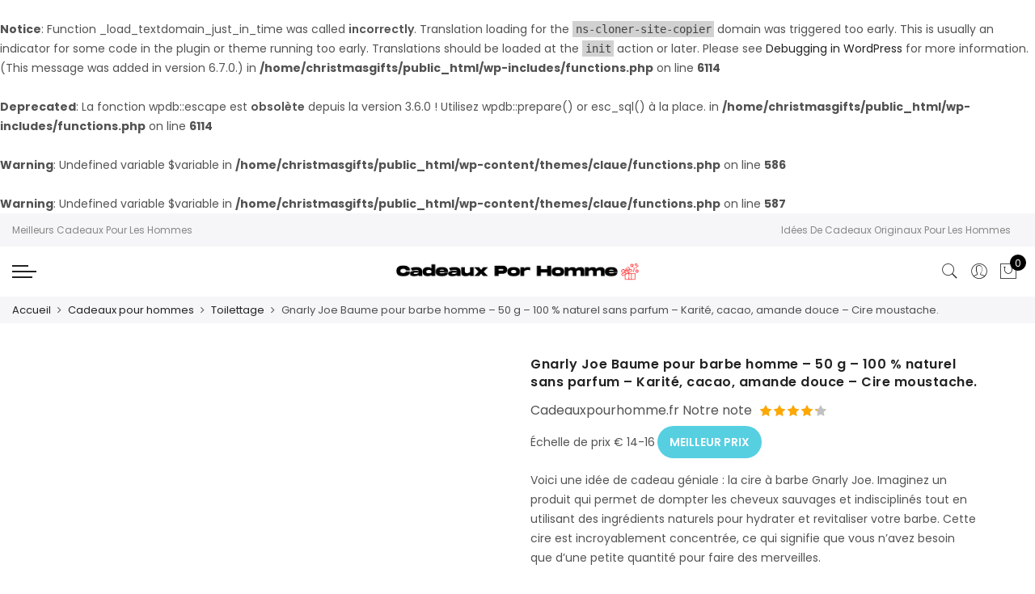

--- FILE ---
content_type: text/html; charset=UTF-8
request_url: https://cadeauxpourhomme.fr/gift-product/gnarly-joe-baume-pour-barbe-homme-50-g-100-naturel-sans-parfum-karite-cacao-amande-douce-cire-moustache/
body_size: 34444
content:
<br />
<b>Notice</b>:  Function _load_textdomain_just_in_time was called <strong>incorrectly</strong>. Translation loading for the <code>ns-cloner-site-copier</code> domain was triggered too early. This is usually an indicator for some code in the plugin or theme running too early. Translations should be loaded at the <code>init</code> action or later. Please see <a href="https://developer.wordpress.org/advanced-administration/debug/debug-wordpress/">Debugging in WordPress</a> for more information. (This message was added in version 6.7.0.) in <b>/home/christmasgifts/public_html/wp-includes/functions.php</b> on line <b>6114</b><br />
<br />
<b>Deprecated</b>:  La fonction wpdb::escape est <strong>obsolète</strong> depuis la version 3.6.0 ! Utilisez wpdb::prepare() or esc_sql() à la place. in <b>/home/christmasgifts/public_html/wp-includes/functions.php</b> on line <b>6114</b><br />
<!DOCTYPE html>
<html lang="fr-FR" prefix="og: https://ogp.me/ns#">
<head>
<meta http-equiv="Content-Type" content="text/html; charset=UTF-8"/>
<meta name="viewport" content="width=device-width, initial-scale=1.0">
<link rel="profile" href="http://gmpg.org/xfn/11">
<link rel="pingback" href="https://cadeauxpourhomme.fr/xmlrpc.php">
<style>
#wpadminbar #wp-admin-bar-wccp_free_top_button .ab-icon:before {
content: "\f160";
color: #02CA02;
top: 3px;
}
#wpadminbar #wp-admin-bar-wccp_free_top_button .ab-icon {
transform: rotate(45deg);
}
</style>
<style>img:is([sizes="auto" i], [sizes^="auto," i]) { contain-intrinsic-size: 3000px 1500px }</style>
<!-- Optimisation des moteurs de recherche par Rank Math - https://rankmath.com/ -->
<title>Gnarly Joe Baume pour barbe homme – 50 g – 100 % naturel sans parfum – Karité, cacao, amande douce – Cire moustache. - Cadeauxpourhomme.fr évaluation</title>
<meta name="description" content="Nous passons en revue et montrons le meilleur prix de Gnarly Joe Baume pour barbe homme – 50 g – 100 % naturel sans parfum – Karité, cacao, amande douce – Cire moustache.. Tous les derniers cadeaux uniques pour les hommes de Cadeauxpourhomme.fr"/>
<br />
<b>Warning</b>:  Undefined variable $variable in <b>/home/christmasgifts/public_html/wp-content/themes/claue/functions.php</b> on line <b>586</b><br />
<br />
<b>Warning</b>:  Undefined variable $variable in <b>/home/christmasgifts/public_html/wp-content/themes/claue/functions.php</b> on line <b>587</b><br />
<!-- Debug: Not a product category archive page -->
<meta name="robots" content="follow, index, max-snippet:-1, max-video-preview:-1, max-image-preview:large"/>
<link rel="canonical" href="https://cadeauxpourhomme.fr/gift-product/gnarly-joe-baume-pour-barbe-homme-50-g-100-naturel-sans-parfum-karite-cacao-amande-douce-cire-moustache/" />
<meta property="og:locale" content="fr_FR" />
<meta property="og:type" content="product" />
<meta property="og:title" content="Gnarly Joe Baume pour barbe homme – 50 g – 100 % naturel sans parfum – Karité, cacao, amande douce – Cire moustache. - Cadeauxpourhomme.fr évaluation" />
<meta property="og:description" content="Nous passons en revue et montrons le meilleur prix de Gnarly Joe Baume pour barbe homme – 50 g – 100 % naturel sans parfum – Karité, cacao, amande douce – Cire moustache.. Tous les derniers cadeaux uniques pour les hommes de Cadeauxpourhomme.fr" />
<meta property="og:url" content="https://cadeauxpourhomme.fr/gift-product/gnarly-joe-baume-pour-barbe-homme-50-g-100-naturel-sans-parfum-karite-cacao-amande-douce-cire-moustache/" />
<meta property="og:site_name" content="Cadeauxpourhomme.fr" />
<meta property="og:updated_time" content="2024-01-02T20:13:38+00:00" />
<meta property="og:image" content="https://cadeauxpourhomme.fr/wp-content/uploads/sites/25/2024/01/81wyFgqjDZL.jpg" />
<meta property="og:image:secure_url" content="https://cadeauxpourhomme.fr/wp-content/uploads/sites/25/2024/01/81wyFgqjDZL.jpg" />
<meta property="og:image:width" content="1200" />
<meta property="og:image:height" content="1200" />
<meta property="og:image:alt" content="Gnarly Joe Baume pour barbe homme – 50 g – 100 % naturel sans parfum – Karité, cacao, amande douce – Cire moustache." />
<meta property="og:image:type" content="image/jpeg" />
<meta property="product:price:currency" content="EUR" />
<meta property="product:availability" content="instock" />
<meta name="twitter:card" content="summary_large_image" />
<meta name="twitter:title" content="Gnarly Joe Baume pour barbe homme – 50 g – 100 % naturel sans parfum – Karité, cacao, amande douce – Cire moustache. - Cadeauxpourhomme.fr évaluation" />
<meta name="twitter:description" content="Nous passons en revue et montrons le meilleur prix de Gnarly Joe Baume pour barbe homme – 50 g – 100 % naturel sans parfum – Karité, cacao, amande douce – Cire moustache.. Tous les derniers cadeaux uniques pour les hommes de Cadeauxpourhomme.fr" />
<meta name="twitter:image" content="https://cadeauxpourhomme.fr/wp-content/uploads/sites/25/2024/01/81wyFgqjDZL.jpg" />
<meta name="twitter:label1" content="Prix" />
<meta name="twitter:data1" content="&euro;0.00" />
<meta name="twitter:label2" content="Disponibilité" />
<meta name="twitter:data2" content="En stock" />
<script type="application/ld+json" class="rank-math-schema">{"@context":"https://schema.org","@graph":[{"@type":"Organization","@id":"https://cadeauxpourhomme.fr/#organization","name":"Cadeauxpourhomme.fr","url":"https://cadeauxpourhomme.fr/"},{"@type":"WebSite","@id":"https://cadeauxpourhomme.fr/#website","url":"https://cadeauxpourhomme.fr","name":"Cadeauxpourhomme.fr","alternateName":"Meilleurs Cadeaux Pour Les Hommes","publisher":{"@id":"https://cadeauxpourhomme.fr/#organization"},"inLanguage":"fr-FR"},{"@type":"ImageObject","@id":"https://cadeauxpourhomme.fr/wp-content/uploads/sites/25/2024/01/81wyFgqjDZL.jpg","url":"https://cadeauxpourhomme.fr/wp-content/uploads/sites/25/2024/01/81wyFgqjDZL.jpg","width":"1200","height":"1200","inLanguage":"fr-FR"},{"@type":"ItemPage","@id":"https://cadeauxpourhomme.fr/gift-product/gnarly-joe-baume-pour-barbe-homme-50-g-100-naturel-sans-parfum-karite-cacao-amande-douce-cire-moustache/#webpage","url":"https://cadeauxpourhomme.fr/gift-product/gnarly-joe-baume-pour-barbe-homme-50-g-100-naturel-sans-parfum-karite-cacao-amande-douce-cire-moustache/","name":"Gnarly Joe Baume pour barbe homme \u2013 50 g \u2013 100 % naturel sans parfum \u2013 Karit\u00e9, cacao, amande douce \u2013 Cire moustache. - Cadeauxpourhomme.fr \u00e9valuation","datePublished":"2024-01-02T20:13:11+00:00","dateModified":"2024-01-02T20:13:38+00:00","isPartOf":{"@id":"https://cadeauxpourhomme.fr/#website"},"primaryImageOfPage":{"@id":"https://cadeauxpourhomme.fr/wp-content/uploads/sites/25/2024/01/81wyFgqjDZL.jpg"},"inLanguage":"fr-FR"},{"@type":"Product","name":"Gnarly Joe Baume pour barbe homme \u2013 50 g \u2013 100 % naturel sans parfum \u2013 Karit\u00e9, cacao, amande douce \u2013 Cire moustache. - Cadeauxpourhomme.fr \u00e9valuation","description":"Nous passons en revue et montrons le meilleur prix de Gnarly Joe Baume pour barbe homme \u2013 50 g \u2013 100 % naturel sans parfum \u2013 Karit\u00e9, cacao, amande douce \u2013 Cire moustache.. Tous les derniers cadeaux uniques pour les hommes de Cadeauxpourhomme.fr","sku":"7dfae5ddb41e","category":"Cadeaux pour hommes","mainEntityOfPage":{"@id":"https://cadeauxpourhomme.fr/gift-product/gnarly-joe-baume-pour-barbe-homme-50-g-100-naturel-sans-parfum-karite-cacao-amande-douce-cire-moustache/#webpage"},"image":[{"@type":"ImageObject","url":"https://cadeauxpourhomme.fr/wp-content/uploads/sites/25/2024/01/81wyFgqjDZL.jpg","height":"1200","width":"1200"}],"@id":"https://cadeauxpourhomme.fr/gift-product/gnarly-joe-baume-pour-barbe-homme-50-g-100-naturel-sans-parfum-karite-cacao-amande-douce-cire-moustache/#richSnippet"}]}</script>
<!-- /Extension Rank Math WordPress SEO -->
<link rel='dns-prefetch' href='//www.googletagmanager.com' />
<link rel='dns-prefetch' href='//maxcdn.bootstrapcdn.com' />
<link rel='dns-prefetch' href='//fonts.googleapis.com' />
<link rel="alternate" type="application/rss+xml" title="Meilleurs Cadeaux Pour Les Hommes &raquo; Flux" href="https://cadeauxpourhomme.fr/feed/" />
<link rel="alternate" type="application/rss+xml" title="Meilleurs Cadeaux Pour Les Hommes &raquo; Flux des commentaires" href="https://cadeauxpourhomme.fr/comments/feed/" />
<link rel="alternate" type="application/rss+xml" title="Meilleurs Cadeaux Pour Les Hommes &raquo; Gnarly Joe Baume pour barbe homme – 50 g – 100 % naturel sans parfum – Karité, cacao, amande douce – Cire moustache. Flux des commentaires" href="https://cadeauxpourhomme.fr/gift-product/gnarly-joe-baume-pour-barbe-homme-50-g-100-naturel-sans-parfum-karite-cacao-amande-douce-cire-moustache/feed/" />
<!-- This site uses the Google Analytics by MonsterInsights plugin v8.20.1 - Using Analytics tracking - https://www.monsterinsights.com/ -->
<script src="//www.googletagmanager.com/gtag/js?id=G-9YHHQEE63Z"  data-cfasync="false" data-wpfc-render="false" type="text/javascript" async></script>
<script data-cfasync="false" data-wpfc-render="false" type="text/javascript">
var mi_version = '8.20.1';
var mi_track_user = true;
var mi_no_track_reason = '';
var disableStrs = [
'ga-disable-G-9YHHQEE63Z',
];
/* Function to detect opted out users */
function __gtagTrackerIsOptedOut() {
for (var index = 0; index < disableStrs.length; index++) {
if (document.cookie.indexOf(disableStrs[index] + '=true') > -1) {
return true;
}
}
return false;
}
/* Disable tracking if the opt-out cookie exists. */
if (__gtagTrackerIsOptedOut()) {
for (var index = 0; index < disableStrs.length; index++) {
window[disableStrs[index]] = true;
}
}
/* Opt-out function */
function __gtagTrackerOptout() {
for (var index = 0; index < disableStrs.length; index++) {
document.cookie = disableStrs[index] + '=true; expires=Thu, 31 Dec 2099 23:59:59 UTC; path=/';
window[disableStrs[index]] = true;
}
}
if ('undefined' === typeof gaOptout) {
function gaOptout() {
__gtagTrackerOptout();
}
}
window.dataLayer = window.dataLayer || [];
window.MonsterInsightsDualTracker = {
helpers: {},
trackers: {},
};
if (mi_track_user) {
function __gtagDataLayer() {
dataLayer.push(arguments);
}
function __gtagTracker(type, name, parameters) {
if (!parameters) {
parameters = {};
}
if (parameters.send_to) {
__gtagDataLayer.apply(null, arguments);
return;
}
if (type === 'event') {
parameters.send_to = monsterinsights_frontend.v4_id;
var hookName = name;
if (typeof parameters['event_category'] !== 'undefined') {
hookName = parameters['event_category'] + ':' + name;
}
if (typeof MonsterInsightsDualTracker.trackers[hookName] !== 'undefined') {
MonsterInsightsDualTracker.trackers[hookName](parameters);
} else {
__gtagDataLayer('event', name, parameters);
}
} else {
__gtagDataLayer.apply(null, arguments);
}
}
__gtagTracker('js', new Date());
__gtagTracker('set', {
'developer_id.dZGIzZG': true,
});
__gtagTracker('config', 'G-9YHHQEE63Z', {"forceSSL":"true","link_attribution":"true"} );
window.gtag = __gtagTracker;										(function () {
/* https://developers.google.com/analytics/devguides/collection/analyticsjs/ */
/* ga and __gaTracker compatibility shim. */
var noopfn = function () {
return null;
};
var newtracker = function () {
return new Tracker();
};
var Tracker = function () {
return null;
};
var p = Tracker.prototype;
p.get = noopfn;
p.set = noopfn;
p.send = function () {
var args = Array.prototype.slice.call(arguments);
args.unshift('send');
__gaTracker.apply(null, args);
};
var __gaTracker = function () {
var len = arguments.length;
if (len === 0) {
return;
}
var f = arguments[len - 1];
if (typeof f !== 'object' || f === null || typeof f.hitCallback !== 'function') {
if ('send' === arguments[0]) {
var hitConverted, hitObject = false, action;
if ('event' === arguments[1]) {
if ('undefined' !== typeof arguments[3]) {
hitObject = {
'eventAction': arguments[3],
'eventCategory': arguments[2],
'eventLabel': arguments[4],
'value': arguments[5] ? arguments[5] : 1,
}
}
}
if ('pageview' === arguments[1]) {
if ('undefined' !== typeof arguments[2]) {
hitObject = {
'eventAction': 'page_view',
'page_path': arguments[2],
}
}
}
if (typeof arguments[2] === 'object') {
hitObject = arguments[2];
}
if (typeof arguments[5] === 'object') {
Object.assign(hitObject, arguments[5]);
}
if ('undefined' !== typeof arguments[1].hitType) {
hitObject = arguments[1];
if ('pageview' === hitObject.hitType) {
hitObject.eventAction = 'page_view';
}
}
if (hitObject) {
action = 'timing' === arguments[1].hitType ? 'timing_complete' : hitObject.eventAction;
hitConverted = mapArgs(hitObject);
__gtagTracker('event', action, hitConverted);
}
}
return;
}
function mapArgs(args) {
var arg, hit = {};
var gaMap = {
'eventCategory': 'event_category',
'eventAction': 'event_action',
'eventLabel': 'event_label',
'eventValue': 'event_value',
'nonInteraction': 'non_interaction',
'timingCategory': 'event_category',
'timingVar': 'name',
'timingValue': 'value',
'timingLabel': 'event_label',
'page': 'page_path',
'location': 'page_location',
'title': 'page_title',
};
for (arg in args) {
if (!(!args.hasOwnProperty(arg) || !gaMap.hasOwnProperty(arg))) {
hit[gaMap[arg]] = args[arg];
} else {
hit[arg] = args[arg];
}
}
return hit;
}
try {
f.hitCallback();
} catch (ex) {
}
};
__gaTracker.create = newtracker;
__gaTracker.getByName = newtracker;
__gaTracker.getAll = function () {
return [];
};
__gaTracker.remove = noopfn;
__gaTracker.loaded = true;
window['__gaTracker'] = __gaTracker;
})();
} else {
console.log("");
(function () {
function __gtagTracker() {
return null;
}
window['__gtagTracker'] = __gtagTracker;
window['gtag'] = __gtagTracker;
})();
}
</script>
<!-- / Google Analytics by MonsterInsights -->
<script type="text/javascript">
/* <![CDATA[ */
window._wpemojiSettings = {"baseUrl":"https:\/\/s.w.org\/images\/core\/emoji\/15.0.3\/72x72\/","ext":".png","svgUrl":"https:\/\/s.w.org\/images\/core\/emoji\/15.0.3\/svg\/","svgExt":".svg","source":{"concatemoji":"https:\/\/cadeauxpourhomme.fr\/wp-includes\/js\/wp-emoji-release.min.js?ver=6.7.4"}};
/*! This file is auto-generated */
!function(i,n){var o,s,e;function c(e){try{var t={supportTests:e,timestamp:(new Date).valueOf()};sessionStorage.setItem(o,JSON.stringify(t))}catch(e){}}function p(e,t,n){e.clearRect(0,0,e.canvas.width,e.canvas.height),e.fillText(t,0,0);var t=new Uint32Array(e.getImageData(0,0,e.canvas.width,e.canvas.height).data),r=(e.clearRect(0,0,e.canvas.width,e.canvas.height),e.fillText(n,0,0),new Uint32Array(e.getImageData(0,0,e.canvas.width,e.canvas.height).data));return t.every(function(e,t){return e===r[t]})}function u(e,t,n){switch(t){case"flag":return n(e,"\ud83c\udff3\ufe0f\u200d\u26a7\ufe0f","\ud83c\udff3\ufe0f\u200b\u26a7\ufe0f")?!1:!n(e,"\ud83c\uddfa\ud83c\uddf3","\ud83c\uddfa\u200b\ud83c\uddf3")&&!n(e,"\ud83c\udff4\udb40\udc67\udb40\udc62\udb40\udc65\udb40\udc6e\udb40\udc67\udb40\udc7f","\ud83c\udff4\u200b\udb40\udc67\u200b\udb40\udc62\u200b\udb40\udc65\u200b\udb40\udc6e\u200b\udb40\udc67\u200b\udb40\udc7f");case"emoji":return!n(e,"\ud83d\udc26\u200d\u2b1b","\ud83d\udc26\u200b\u2b1b")}return!1}function f(e,t,n){var r="undefined"!=typeof WorkerGlobalScope&&self instanceof WorkerGlobalScope?new OffscreenCanvas(300,150):i.createElement("canvas"),a=r.getContext("2d",{willReadFrequently:!0}),o=(a.textBaseline="top",a.font="600 32px Arial",{});return e.forEach(function(e){o[e]=t(a,e,n)}),o}function t(e){var t=i.createElement("script");t.src=e,t.defer=!0,i.head.appendChild(t)}"undefined"!=typeof Promise&&(o="wpEmojiSettingsSupports",s=["flag","emoji"],n.supports={everything:!0,everythingExceptFlag:!0},e=new Promise(function(e){i.addEventListener("DOMContentLoaded",e,{once:!0})}),new Promise(function(t){var n=function(){try{var e=JSON.parse(sessionStorage.getItem(o));if("object"==typeof e&&"number"==typeof e.timestamp&&(new Date).valueOf()<e.timestamp+604800&&"object"==typeof e.supportTests)return e.supportTests}catch(e){}return null}();if(!n){if("undefined"!=typeof Worker&&"undefined"!=typeof OffscreenCanvas&&"undefined"!=typeof URL&&URL.createObjectURL&&"undefined"!=typeof Blob)try{var e="postMessage("+f.toString()+"("+[JSON.stringify(s),u.toString(),p.toString()].join(",")+"));",r=new Blob([e],{type:"text/javascript"}),a=new Worker(URL.createObjectURL(r),{name:"wpTestEmojiSupports"});return void(a.onmessage=function(e){c(n=e.data),a.terminate(),t(n)})}catch(e){}c(n=f(s,u,p))}t(n)}).then(function(e){for(var t in e)n.supports[t]=e[t],n.supports.everything=n.supports.everything&&n.supports[t],"flag"!==t&&(n.supports.everythingExceptFlag=n.supports.everythingExceptFlag&&n.supports[t]);n.supports.everythingExceptFlag=n.supports.everythingExceptFlag&&!n.supports.flag,n.DOMReady=!1,n.readyCallback=function(){n.DOMReady=!0}}).then(function(){return e}).then(function(){var e;n.supports.everything||(n.readyCallback(),(e=n.source||{}).concatemoji?t(e.concatemoji):e.wpemoji&&e.twemoji&&(t(e.twemoji),t(e.wpemoji)))}))}((window,document),window._wpemojiSettings);
/* ]]> */
</script>
<link rel='stylesheet' id='sby_styles-css' href='https://cadeauxpourhomme.fr/wp-content/plugins/feeds-for-youtube/css/sb-youtube-free.min.css?ver=2.3.1' type='text/css' media='all' />
<style id='wp-emoji-styles-inline-css' type='text/css'>
img.wp-smiley, img.emoji {
display: inline !important;
border: none !important;
box-shadow: none !important;
height: 1em !important;
width: 1em !important;
margin: 0 0.07em !important;
vertical-align: -0.1em !important;
background: none !important;
padding: 0 !important;
}
</style>
<link rel='stylesheet' id='wp-block-library-css' href='https://cadeauxpourhomme.fr/wp-includes/css/dist/block-library/style.min.css?ver=6.7.4' type='text/css' media='all' />
<style id='rank-math-toc-block-style-inline-css' type='text/css'>
.wp-block-rank-math-toc-block nav ol{counter-reset:item}.wp-block-rank-math-toc-block nav ol li{display:block}.wp-block-rank-math-toc-block nav ol li:before{content:counters(item, ".") ". ";counter-increment:item}
</style>
<style id='rank-math-rich-snippet-style-inline-css' type='text/css'>
/*!
* Plugin:  Rank Math
* URL: https://rankmath.com/wordpress/plugin/seo-suite/
* Name:  rank-math-review-snippet.css
*/@-webkit-keyframes spin{0%{-webkit-transform:rotate(0deg)}100%{-webkit-transform:rotate(-360deg)}}@keyframes spin{0%{-webkit-transform:rotate(0deg)}100%{-webkit-transform:rotate(-360deg)}}@keyframes bounce{from{-webkit-transform:translateY(0px);transform:translateY(0px)}to{-webkit-transform:translateY(-5px);transform:translateY(-5px)}}@-webkit-keyframes bounce{from{-webkit-transform:translateY(0px);transform:translateY(0px)}to{-webkit-transform:translateY(-5px);transform:translateY(-5px)}}@-webkit-keyframes loading{0%{background-size:20% 50% ,20% 50% ,20% 50%}20%{background-size:20% 20% ,20% 50% ,20% 50%}40%{background-size:20% 100%,20% 20% ,20% 50%}60%{background-size:20% 50% ,20% 100%,20% 20%}80%{background-size:20% 50% ,20% 50% ,20% 100%}100%{background-size:20% 50% ,20% 50% ,20% 50%}}@keyframes loading{0%{background-size:20% 50% ,20% 50% ,20% 50%}20%{background-size:20% 20% ,20% 50% ,20% 50%}40%{background-size:20% 100%,20% 20% ,20% 50%}60%{background-size:20% 50% ,20% 100%,20% 20%}80%{background-size:20% 50% ,20% 50% ,20% 100%}100%{background-size:20% 50% ,20% 50% ,20% 50%}}:root{--rankmath-wp-adminbar-height: 0}#rank-math-rich-snippet-wrapper{overflow:hidden}#rank-math-rich-snippet-wrapper h5.rank-math-title{display:block;font-size:18px;line-height:1.4}#rank-math-rich-snippet-wrapper .rank-math-review-image{float:right;max-width:40%;margin-left:15px}#rank-math-rich-snippet-wrapper .rank-math-review-data{margin-bottom:15px}#rank-math-rich-snippet-wrapper .rank-math-total-wrapper{width:100%;padding:0 0 20px 0;float:left;clear:both;position:relative;-webkit-box-sizing:border-box;box-sizing:border-box}#rank-math-rich-snippet-wrapper .rank-math-total-wrapper .rank-math-total{border:0;display:block;margin:0;width:auto;float:left;text-align:left;padding:0;font-size:24px;line-height:1;font-weight:700;-webkit-box-sizing:border-box;box-sizing:border-box;overflow:hidden}#rank-math-rich-snippet-wrapper .rank-math-total-wrapper .rank-math-review-star{float:left;margin-left:15px;margin-top:5px;position:relative;z-index:99;line-height:1}#rank-math-rich-snippet-wrapper .rank-math-total-wrapper .rank-math-review-star .rank-math-review-result-wrapper{display:inline-block;white-space:nowrap;position:relative;color:#e7e7e7}#rank-math-rich-snippet-wrapper .rank-math-total-wrapper .rank-math-review-star .rank-math-review-result-wrapper .rank-math-review-result{position:absolute;top:0;left:0;overflow:hidden;white-space:nowrap;color:#ffbe01}#rank-math-rich-snippet-wrapper .rank-math-total-wrapper .rank-math-review-star .rank-math-review-result-wrapper i{font-size:18px;-webkit-text-stroke-width:1px;font-style:normal;padding:0 2px;line-height:inherit}#rank-math-rich-snippet-wrapper .rank-math-total-wrapper .rank-math-review-star .rank-math-review-result-wrapper i:before{content:"\2605"}body.rtl #rank-math-rich-snippet-wrapper .rank-math-review-image{float:left;margin-left:0;margin-right:15px}body.rtl #rank-math-rich-snippet-wrapper .rank-math-total-wrapper .rank-math-total{float:right}body.rtl #rank-math-rich-snippet-wrapper .rank-math-total-wrapper .rank-math-review-star{float:right;margin-left:0;margin-right:15px}body.rtl #rank-math-rich-snippet-wrapper .rank-math-total-wrapper .rank-math-review-star .rank-math-review-result{left:auto;right:0}@media screen and (max-width: 480px){#rank-math-rich-snippet-wrapper .rank-math-review-image{display:block;max-width:100%;width:100%;text-align:center;margin-right:0}#rank-math-rich-snippet-wrapper .rank-math-review-data{clear:both}}.clear{clear:both}
</style>
<style id='classic-theme-styles-inline-css' type='text/css'>
/*! This file is auto-generated */
.wp-block-button__link{color:#fff;background-color:#32373c;border-radius:9999px;box-shadow:none;text-decoration:none;padding:calc(.667em + 2px) calc(1.333em + 2px);font-size:1.125em}.wp-block-file__button{background:#32373c;color:#fff;text-decoration:none}
</style>
<style id='global-styles-inline-css' type='text/css'>
:root{--wp--preset--aspect-ratio--square: 1;--wp--preset--aspect-ratio--4-3: 4/3;--wp--preset--aspect-ratio--3-4: 3/4;--wp--preset--aspect-ratio--3-2: 3/2;--wp--preset--aspect-ratio--2-3: 2/3;--wp--preset--aspect-ratio--16-9: 16/9;--wp--preset--aspect-ratio--9-16: 9/16;--wp--preset--color--black: #000000;--wp--preset--color--cyan-bluish-gray: #abb8c3;--wp--preset--color--white: #ffffff;--wp--preset--color--pale-pink: #f78da7;--wp--preset--color--vivid-red: #cf2e2e;--wp--preset--color--luminous-vivid-orange: #ff6900;--wp--preset--color--luminous-vivid-amber: #fcb900;--wp--preset--color--light-green-cyan: #7bdcb5;--wp--preset--color--vivid-green-cyan: #00d084;--wp--preset--color--pale-cyan-blue: #8ed1fc;--wp--preset--color--vivid-cyan-blue: #0693e3;--wp--preset--color--vivid-purple: #9b51e0;--wp--preset--gradient--vivid-cyan-blue-to-vivid-purple: linear-gradient(135deg,rgba(6,147,227,1) 0%,rgb(155,81,224) 100%);--wp--preset--gradient--light-green-cyan-to-vivid-green-cyan: linear-gradient(135deg,rgb(122,220,180) 0%,rgb(0,208,130) 100%);--wp--preset--gradient--luminous-vivid-amber-to-luminous-vivid-orange: linear-gradient(135deg,rgba(252,185,0,1) 0%,rgba(255,105,0,1) 100%);--wp--preset--gradient--luminous-vivid-orange-to-vivid-red: linear-gradient(135deg,rgba(255,105,0,1) 0%,rgb(207,46,46) 100%);--wp--preset--gradient--very-light-gray-to-cyan-bluish-gray: linear-gradient(135deg,rgb(238,238,238) 0%,rgb(169,184,195) 100%);--wp--preset--gradient--cool-to-warm-spectrum: linear-gradient(135deg,rgb(74,234,220) 0%,rgb(151,120,209) 20%,rgb(207,42,186) 40%,rgb(238,44,130) 60%,rgb(251,105,98) 80%,rgb(254,248,76) 100%);--wp--preset--gradient--blush-light-purple: linear-gradient(135deg,rgb(255,206,236) 0%,rgb(152,150,240) 100%);--wp--preset--gradient--blush-bordeaux: linear-gradient(135deg,rgb(254,205,165) 0%,rgb(254,45,45) 50%,rgb(107,0,62) 100%);--wp--preset--gradient--luminous-dusk: linear-gradient(135deg,rgb(255,203,112) 0%,rgb(199,81,192) 50%,rgb(65,88,208) 100%);--wp--preset--gradient--pale-ocean: linear-gradient(135deg,rgb(255,245,203) 0%,rgb(182,227,212) 50%,rgb(51,167,181) 100%);--wp--preset--gradient--electric-grass: linear-gradient(135deg,rgb(202,248,128) 0%,rgb(113,206,126) 100%);--wp--preset--gradient--midnight: linear-gradient(135deg,rgb(2,3,129) 0%,rgb(40,116,252) 100%);--wp--preset--font-size--small: 13px;--wp--preset--font-size--medium: 20px;--wp--preset--font-size--large: 36px;--wp--preset--font-size--x-large: 42px;--wp--preset--font-family--inter: "Inter", sans-serif;--wp--preset--font-family--cardo: Cardo;--wp--preset--spacing--20: 0.44rem;--wp--preset--spacing--30: 0.67rem;--wp--preset--spacing--40: 1rem;--wp--preset--spacing--50: 1.5rem;--wp--preset--spacing--60: 2.25rem;--wp--preset--spacing--70: 3.38rem;--wp--preset--spacing--80: 5.06rem;--wp--preset--shadow--natural: 6px 6px 9px rgba(0, 0, 0, 0.2);--wp--preset--shadow--deep: 12px 12px 50px rgba(0, 0, 0, 0.4);--wp--preset--shadow--sharp: 6px 6px 0px rgba(0, 0, 0, 0.2);--wp--preset--shadow--outlined: 6px 6px 0px -3px rgba(255, 255, 255, 1), 6px 6px rgba(0, 0, 0, 1);--wp--preset--shadow--crisp: 6px 6px 0px rgba(0, 0, 0, 1);}:where(.is-layout-flex){gap: 0.5em;}:where(.is-layout-grid){gap: 0.5em;}body .is-layout-flex{display: flex;}.is-layout-flex{flex-wrap: wrap;align-items: center;}.is-layout-flex > :is(*, div){margin: 0;}body .is-layout-grid{display: grid;}.is-layout-grid > :is(*, div){margin: 0;}:where(.wp-block-columns.is-layout-flex){gap: 2em;}:where(.wp-block-columns.is-layout-grid){gap: 2em;}:where(.wp-block-post-template.is-layout-flex){gap: 1.25em;}:where(.wp-block-post-template.is-layout-grid){gap: 1.25em;}.has-black-color{color: var(--wp--preset--color--black) !important;}.has-cyan-bluish-gray-color{color: var(--wp--preset--color--cyan-bluish-gray) !important;}.has-white-color{color: var(--wp--preset--color--white) !important;}.has-pale-pink-color{color: var(--wp--preset--color--pale-pink) !important;}.has-vivid-red-color{color: var(--wp--preset--color--vivid-red) !important;}.has-luminous-vivid-orange-color{color: var(--wp--preset--color--luminous-vivid-orange) !important;}.has-luminous-vivid-amber-color{color: var(--wp--preset--color--luminous-vivid-amber) !important;}.has-light-green-cyan-color{color: var(--wp--preset--color--light-green-cyan) !important;}.has-vivid-green-cyan-color{color: var(--wp--preset--color--vivid-green-cyan) !important;}.has-pale-cyan-blue-color{color: var(--wp--preset--color--pale-cyan-blue) !important;}.has-vivid-cyan-blue-color{color: var(--wp--preset--color--vivid-cyan-blue) !important;}.has-vivid-purple-color{color: var(--wp--preset--color--vivid-purple) !important;}.has-black-background-color{background-color: var(--wp--preset--color--black) !important;}.has-cyan-bluish-gray-background-color{background-color: var(--wp--preset--color--cyan-bluish-gray) !important;}.has-white-background-color{background-color: var(--wp--preset--color--white) !important;}.has-pale-pink-background-color{background-color: var(--wp--preset--color--pale-pink) !important;}.has-vivid-red-background-color{background-color: var(--wp--preset--color--vivid-red) !important;}.has-luminous-vivid-orange-background-color{background-color: var(--wp--preset--color--luminous-vivid-orange) !important;}.has-luminous-vivid-amber-background-color{background-color: var(--wp--preset--color--luminous-vivid-amber) !important;}.has-light-green-cyan-background-color{background-color: var(--wp--preset--color--light-green-cyan) !important;}.has-vivid-green-cyan-background-color{background-color: var(--wp--preset--color--vivid-green-cyan) !important;}.has-pale-cyan-blue-background-color{background-color: var(--wp--preset--color--pale-cyan-blue) !important;}.has-vivid-cyan-blue-background-color{background-color: var(--wp--preset--color--vivid-cyan-blue) !important;}.has-vivid-purple-background-color{background-color: var(--wp--preset--color--vivid-purple) !important;}.has-black-border-color{border-color: var(--wp--preset--color--black) !important;}.has-cyan-bluish-gray-border-color{border-color: var(--wp--preset--color--cyan-bluish-gray) !important;}.has-white-border-color{border-color: var(--wp--preset--color--white) !important;}.has-pale-pink-border-color{border-color: var(--wp--preset--color--pale-pink) !important;}.has-vivid-red-border-color{border-color: var(--wp--preset--color--vivid-red) !important;}.has-luminous-vivid-orange-border-color{border-color: var(--wp--preset--color--luminous-vivid-orange) !important;}.has-luminous-vivid-amber-border-color{border-color: var(--wp--preset--color--luminous-vivid-amber) !important;}.has-light-green-cyan-border-color{border-color: var(--wp--preset--color--light-green-cyan) !important;}.has-vivid-green-cyan-border-color{border-color: var(--wp--preset--color--vivid-green-cyan) !important;}.has-pale-cyan-blue-border-color{border-color: var(--wp--preset--color--pale-cyan-blue) !important;}.has-vivid-cyan-blue-border-color{border-color: var(--wp--preset--color--vivid-cyan-blue) !important;}.has-vivid-purple-border-color{border-color: var(--wp--preset--color--vivid-purple) !important;}.has-vivid-cyan-blue-to-vivid-purple-gradient-background{background: var(--wp--preset--gradient--vivid-cyan-blue-to-vivid-purple) !important;}.has-light-green-cyan-to-vivid-green-cyan-gradient-background{background: var(--wp--preset--gradient--light-green-cyan-to-vivid-green-cyan) !important;}.has-luminous-vivid-amber-to-luminous-vivid-orange-gradient-background{background: var(--wp--preset--gradient--luminous-vivid-amber-to-luminous-vivid-orange) !important;}.has-luminous-vivid-orange-to-vivid-red-gradient-background{background: var(--wp--preset--gradient--luminous-vivid-orange-to-vivid-red) !important;}.has-very-light-gray-to-cyan-bluish-gray-gradient-background{background: var(--wp--preset--gradient--very-light-gray-to-cyan-bluish-gray) !important;}.has-cool-to-warm-spectrum-gradient-background{background: var(--wp--preset--gradient--cool-to-warm-spectrum) !important;}.has-blush-light-purple-gradient-background{background: var(--wp--preset--gradient--blush-light-purple) !important;}.has-blush-bordeaux-gradient-background{background: var(--wp--preset--gradient--blush-bordeaux) !important;}.has-luminous-dusk-gradient-background{background: var(--wp--preset--gradient--luminous-dusk) !important;}.has-pale-ocean-gradient-background{background: var(--wp--preset--gradient--pale-ocean) !important;}.has-electric-grass-gradient-background{background: var(--wp--preset--gradient--electric-grass) !important;}.has-midnight-gradient-background{background: var(--wp--preset--gradient--midnight) !important;}.has-small-font-size{font-size: var(--wp--preset--font-size--small) !important;}.has-medium-font-size{font-size: var(--wp--preset--font-size--medium) !important;}.has-large-font-size{font-size: var(--wp--preset--font-size--large) !important;}.has-x-large-font-size{font-size: var(--wp--preset--font-size--x-large) !important;}
:where(.wp-block-post-template.is-layout-flex){gap: 1.25em;}:where(.wp-block-post-template.is-layout-grid){gap: 1.25em;}
:where(.wp-block-columns.is-layout-flex){gap: 2em;}:where(.wp-block-columns.is-layout-grid){gap: 2em;}
:root :where(.wp-block-pullquote){font-size: 1.5em;line-height: 1.6;}
</style>
<style id='5b47d8d59fa4940d6c5d44c3c6d558d8-front-css-inline-css' type='text/css'>
.autox-thickbox.button{margin: 0 5px;}.automaticx-video-container{position:relative;padding-bottom:56.25%;height:0;overflow:hidden}.automaticx-video-container embed,.automaticx-video-container amp-youtube,.automaticx-video-container iframe,.automaticx-video-container object{position:absolute;top:0;left:0;width:100%;height:100%}.automaticx-dual-ring{width:10px;aspect-ratio:1;border-radius:50%;border:6px solid;border-color:#000 #0000;animation:1s infinite automaticxs1}@keyframes automaticxs1{to{transform:rotate(.5turn)}}#openai-chat-response{padding-top:5px}.openchat-dots-bars-2{width:28px;height:28px;--c:linear-gradient(currentColor 0 0);--r1:radial-gradient(farthest-side at bottom,currentColor 93%,#0000);--r2:radial-gradient(farthest-side at top   ,currentColor 93%,#0000);background:var(--c),var(--r1),var(--r2),var(--c),var(--r1),var(--r2),var(--c),var(--r1),var(--r2);background-repeat:no-repeat;animation:1s infinite alternate automaticxdb2}@keyframes automaticxdb2{0%,25%{background-size:8px 0,8px 4px,8px 4px,8px 0,8px 4px,8px 4px,8px 0,8px 4px,8px 4px;background-position:0 50%,0 calc(50% - 2px),0 calc(50% + 2px),50% 50%,50% calc(50% - 2px),50% calc(50% + 2px),100% 50%,100% calc(50% - 2px),100% calc(50% + 2px)}50%{background-size:8px 100%,8px 4px,8px 4px,8px 0,8px 4px,8px 4px,8px 0,8px 4px,8px 4px;background-position:0 50%,0 calc(0% - 2px),0 calc(100% + 2px),50% 50%,50% calc(50% - 2px),50% calc(50% + 2px),100% 50%,100% calc(50% - 2px),100% calc(50% + 2px)}75%{background-size:8px 100%,8px 4px,8px 4px,8px 100%,8px 4px,8px 4px,8px 0,8px 4px,8px 4px;background-position:0 50%,0 calc(0% - 2px),0 calc(100% + 2px),50% 50%,50% calc(0% - 2px),50% calc(100% + 2px),100% 50%,100% calc(50% - 2px),100% calc(50% + 2px)}100%,95%{background-size:8px 100%,8px 4px,8px 4px,8px 100%,8px 4px,8px 4px,8px 100%,8px 4px,8px 4px;background-position:0 50%,0 calc(0% - 2px),0 calc(100% + 2px),50% 50%,50% calc(0% - 2px),50% calc(100% + 2px),100% 50%,100% calc(0% - 2px),100% calc(100% + 2px)}}
</style>
<link rel='stylesheet' id='crawlomatic-thumbnail-css-css' href='https://cadeauxpourhomme.fr/wp-content/plugins/crawlomatic-multipage-scraper-post-generator/styles/crawlomatic-thumbnail.css?ver=6.7.4' type='text/css' media='all' />
<link rel='stylesheet' id='ctf_styles-css' href='https://cadeauxpourhomme.fr/wp-content/plugins/custom-twitter-feeds/css/ctf-styles.min.css?ver=2.2.5' type='text/css' media='all' />
<style id='woocommerce-inline-inline-css' type='text/css'>
.woocommerce form .form-row .required { visibility: visible; }
</style>
<link rel='stylesheet' id='wpa-wcpb-frontend-css' href='https://cadeauxpourhomme.fr/wp-content/plugins/wpa-woocommerce-product-bundle/assets/css/wcpb-frontend.css?ver=6.7.4' type='text/css' media='all' />
<link rel='stylesheet' id='wpa-wcvs-frontend-css' href='https://cadeauxpourhomme.fr/wp-content/plugins/wpa-woocommerce-variation-swatch/assets/css/wcvs-frontend.css?ver=6.7.4' type='text/css' media='all' />
<link rel='stylesheet' id='cff-css' href='https://cadeauxpourhomme.fr/wp-content/plugins/custom-facebook-feed/assets/css/cff-style.min.css?ver=4.2.6' type='text/css' media='all' />
<link rel='stylesheet' id='sb-font-awesome-css' href='https://maxcdn.bootstrapcdn.com/font-awesome/4.7.0/css/font-awesome.min.css?ver=6.7.4' type='text/css' media='all' />
<link rel='stylesheet' id='brands-styles-css' href='https://cadeauxpourhomme.fr/wp-content/plugins/woocommerce/assets/css/brands.css?ver=9.6.2' type='text/css' media='all' />
<link rel='stylesheet' id='jas-font-google-css' href='https://fonts.googleapis.com/css?family=Poppins%3A300%2C400%2C500%2C600%2C700%7CLibre+Baskerville%3A400italic&#038;subset=latin%2Clatin-ext&#038;ver=6.7.4' type='text/css' media='all' />
<link rel='stylesheet' id='fontawesome-css' href='https://cadeauxpourhomme.fr/wp-content/themes/claue/assets/vendors/font-awesome/css/font-awesome.min.css?ver=2.2.1' type='text/css' media='all' />
<link rel='stylesheet' id='font-stroke-css' href='https://cadeauxpourhomme.fr/wp-content/themes/claue/assets/vendors/font-stroke/css/font-stroke.min.css?ver=2.2.1' type='text/css' media='all' />
<link rel='stylesheet' id='slick-css' href='https://cadeauxpourhomme.fr/wp-content/themes/claue/assets/vendors/slick/slick.css?ver=2.2.1' type='text/css' media='all' />
<link rel='stylesheet' id='jas-claue-animated-css' href='https://cadeauxpourhomme.fr/wp-content/themes/claue/assets/css/animate.css?ver=2.2.1' type='text/css' media='all' />
<link rel='stylesheet' id='jas-claue-style-css' href='https://cadeauxpourhomme.fr/wp-content/themes/claue/style.css?ver=2.2.1' type='text/css' media='all' />
<style id='jas-claue-style-inline-css' type='text/css'>
.jas-branding {max-width: 300px;margin: auto;}.jas-wc .page-head, .jas-wc-single .page-head {background-image:  url(https://christmasgifts.co.uk/cd/wp-content/uploads/sites/25/2023/11/Christmas-gifts-cat-5.jpg);background-size:       cover;background-repeat:     repeat-y;background-position:   center center;background-attachment: scroll;}.jas-portfolio .page-head {background-image:  url(http://janstudio.net/claue/demo/wp-content/uploads/sites/25/2016/10/shop-category.jpg);background-size:       cover;background-repeat:     no-repeat;background-position:   center center;background-attachment: scroll;}body, .jas-menu > li > a, .f__pop, .jas-menu ul li a {font-family: "Poppins";font-weight: 400;font-size:14px;color:#878787}h1, h2, h3, h4, h5, h6, .f__pop {font-family: "Poppins";font-weight:600}h1, h2, h3, h4, h5, h6 {color:#222}h1 { font-size:48px; }h2 { font-size:36px; }h3 { font-size:24px; }h4 { font-size:21px; }h5 { font-size:18px; }h6 { font-size:16px; }a:hover, a:active,.cp, .chp:hover,.inside-thumb a:hover,.jas-blog-slider .post-thumbnail > div a:hover,.shop-top-sidebar .product-categories li.current-cat > a,.quantity .qty a:hover,.cart .yith-wcwl-add-to-wishlist a:hover,.woocommerce-MyAccount-navigation ul li:hover a,.woocommerce-MyAccount-navigation ul li.is-active a {color: #56cfe1;}input[type="submit"]:hover,button:hover,a.button:hover,.jas-ajax-load a:hover,.widget .tagcloud a:hover,.jas-ajax-load a:hover,.cart .yith-wcwl-add-to-wishlist:hover,.p-video a:hover,button.button:hover {border-color: #56cfe1;}input[type="submit"]:hover,button:hover,a.button:hover,button.button:hover,.jas-ajax-load a:hover,.bgp, .bghp:hover,.signup-newsletter-form input.submit-btn:hover,.widget .tagcloud a:hover,.widget_price_filter .ui-slider-range,.widget_price_filter .ui-state-default,.jas-mini-cart .checkout,.jas-ajax-load a:hover,.metaslider .flexslider .flex-prev, .metaslider .flexslider .flex-next,button.single_add_to_cart_button,.jas_wcpb_add_to_cart.single_add_to_cart_button,.jas-service[class*="icon-"] .icon:before,.cart__popup-action .checkout-button,div.wpforms-container-full .wpforms-form button[type="submit"],div.wpforms-container-full .wpforms-form button[type="submit"]:hover {background-color: #56cfe1;}a,h1, h2, h3, h4, h5, h6,input[type="submit"],button,a.button,.jas-ajax-load a,.cd,.wp-caption-text,#jas-header .jas-social a,#jas-backtop:hover span i,.page-numbers li,.page-numbers li a,.jas-portfolio-single .portfolio-meta span,.sidebar .widget ul li:before,.widget ul.product_list_widget li a span.product-title,.widget .tagcloud a,.filter-trigger:hover,.filter-trigger:focus,.jas-mini-cart .mini_cart_item a:nth-child(2),.btn-atc .yith-wcwl-add-to-wishlist .ajax-loading,.product-category h3,.quantity input.input-text[type="number"],.cart .yith-wcwl-add-to-wishlist a,.wc-tabs li.active a,.wc-tabs li a:hover,.shop_table th,.order-total,.order-total td,.woocommerce-MyAccount-navigation ul li a,.jas-filter a.selected,.jas-filter a:hover,.jas-row .vc_tta-color-grey.vc_tta-style-classic .vc_tta-tab > a:focus, .jas-row .vc_tta-color-grey.vc_tta-style-classic .vc_tta-tab > a:hover,.jas-row .vc_tta-color-grey.vc_tta-style-classic .vc_tta-tab.vc_active > a,.metaslider .flexslider .caption-wrap h2,.metaslider .flexslider .caption-wrap h3,.metaslider .flexslider .caption-wrap h4,.jas-menu ul li:hover > a,#jas-mobile-menu ul li a,.holder {color: #222;}input:not([type="submit"]):not([type="checkbox"]):focus,textarea:focus,.error-404.not-found a,.more-link,.widget .tagcloud a,.widget .woocommerce-product-search,.widget .search-form,.woocommerce .widget_layered_nav ul.yith-wcan-label li a:hover,.woocommerce-page .widget_layered_nav ul.yith-wcan-label li a:hover,.woocommerce .widget_layered_nav ul.yith-wcan-label li.chosen a,.woocommerce-page .widget_layered_nav ul.yith-wcan-label li.chosen a,.jas-ajax-load a,form .quantity,.quantity input.input-text[type="number"]:focus,.cart .yith-wcwl-add-to-wishlist,.wc-tabs li.active a,.p-video a,.jas-filter a.selected,.jas-row .vc_tta-color-grey.vc_tta-style-classic .vc_tta-tab > a:focus, .jas-row .vc_tta-color-grey.vc_tta-style-classic .vc_tta-tab > a:hover,.jas-row .vc_tta-color-grey.vc_tta-style-classic .vc_tta-tab.vc_active > a {border-color: #222;}mark,.signup-newsletter-form input.submit-btn,.error-404.not-found a:hover,.more-link:hover,.widget h4.widget-title:after,.widget .woocommerce-product-search input[type="submit"],.widget .search-form .search-submit,.woocommerce .widget_layered_nav ul.yith-wcan-label li a:hover,.woocommerce-page .widget_layered_nav ul.yith-wcan-label li a:hover,.woocommerce .widget_layered_nav ul.yith-wcan-label li.chosen a,.woocommerce-page .widget_layered_nav ul.yith-wcan-label li.chosen a,.jas-mini-cart .button,.btn-quickview:hover,.tab-heading:after,.product-extra-title h2:before,.product-extra-title h2:after,.section-title:before,.section-title:after {background-color: #222;}body { background-color: #fff}body { color: #878787}h1, h2, h3, h4, h5, h6 { color: #222}.jas-socials a,.header-text,.header__top .jas-action a {color: #878787;}.jas-menu > li > a,#jas-mobile-menu ul > li:hover > a, #jas-mobile-menu ul > li.current-menu-item > a, #jas-mobile-menu ul > li.current-menu-parent > a, #jas-mobile-menu ul > li.current-menu-ancestor > a,#jas-mobile-menu ul > li:hover > .holder, #jas-mobile-menu ul > li.current-menu-item > .holder,#jas-mobile-menu ul > li.current-menu-parent  > .holder,#jas-mobile-menu ul > li.current-menu-ancestor > .holder,.jas-menu li.current-product_cat-ancestor > a,.jas-action a {color: #222;}.jas-menu li > a:hover,.jas-menu li.current-menu-ancestor > a,.jas-menu li.current-menu-item > a,.jas-account-menu a:hover,.jas-action a:hover {color: #56cfe1;}.jas-menu ul a, .jas-account-menu ul a, .jas-menu ul li a {color: #878787;}.jas-menu ul li a:hover {color: #222;}.jas-account-menu ul, .jas-menu > li > ul {background: rgba(255, 255, 255, 0.95);}.home .header__transparent .jas-menu > li > a {color: #222;}.home .header__transparent .jas-menu li > a:hover {color: #56cfe1;}.home .header-sticky .jas-menu > li > a,.home .header-sticky .jas-action a  {color: #222;}.header-sticky .header__mid {background: #fff;}.header-sticky .jas-menu > li > a,.header-sticky .jas-action a  {color: #222;}.header-sticky .jas-menu li a:hover, .header-sticky .jas-menu li.current-menu-ancestor > a, .header-sticky .jas-menu li.current-menu-item > a,.header-sticky .jas-action a:hover {color: #56cfe1;}.header-sticky .jas-account-menu ul, .header-sticky .jas-menu > li > ul {background: rgba(255, 255, 255, 0.95);}.header-sticky .jas-menu ul li a {color: #222;}.header-sticky .jas-menu ul li a:hover,.header-sticky .jas-menu ul li.current-menu-item a,.header-sticky .jas-menu ul li.current-menu-ancestor > a {color: #56cfe1;}#jas-footer {background: #f6f6f8;}#jas-footer {color: #878787;}.footer__top a, .footer__bot a {color: #878787;}.footer__top .widget-title {color: #222;}.footer__top a:hover, .footer__bot a:hover {color: #56cfe1;}.badge span {background:#fe9931;}.badge span {color:#fff;}.badge .new {background:#56cfe1;}.product-image .product-attr {background:transparent;}.single-product.postid-5532 .jas-container { width: 100%; padding: 0 30px;}
.sidebar .widget.yith-woocommerce-ajax-product-filter ul li:before { content:none;}
.sidebar .widget.yith-woocommerce-ajax-product-filter ul li { padding-left: 0;}
</style>
<link rel='stylesheet' id='jet-popup-frontend-css' href='https://cadeauxpourhomme.fr/wp-content/plugins/jet-popup/assets/css/jet-popup-frontend.css?ver=2.0.2.1' type='text/css' media='all' />
<script type="text/template" id="tmpl-variation-template">
<div class="woocommerce-variation-description">{{{ data.variation.variation_description }}}</div>
<div class="woocommerce-variation-price">{{{ data.variation.price_html }}}</div>
<div class="woocommerce-variation-availability">{{{ data.variation.availability_html }}}</div>
</script>
<script type="text/template" id="tmpl-unavailable-variation-template">
<p role="alert">Désolé, ce produit n&rsquo;est pas disponible. Veuillez choisir une combinaison différente.</p>
</script>
<!--n2css--><!--n2js--><script type="text/javascript" id="woocommerce-google-analytics-integration-gtag-js-after">
/* <![CDATA[ */
/* Google Analytics for WooCommerce (gtag.js) */
window.dataLayer = window.dataLayer || [];
function gtag(){dataLayer.push(arguments);}
// Set up default consent state.
for ( const mode of [{"analytics_storage":"denied","ad_storage":"denied","ad_user_data":"denied","ad_personalization":"denied","region":["AT","BE","BG","HR","CY","CZ","DK","EE","FI","FR","DE","GR","HU","IS","IE","IT","LV","LI","LT","LU","MT","NL","NO","PL","PT","RO","SK","SI","ES","SE","GB","CH"]}] || [] ) {
gtag( "consent", "default", { "wait_for_update": 500, ...mode } );
}
gtag("js", new Date());
gtag("set", "developer_id.dOGY3NW", true);
gtag("config", "G-F6MFQTGSGQ", {"track_404":true,"allow_google_signals":true,"logged_in":false,"linker":{"domains":[],"allow_incoming":false},"custom_map":{"dimension1":"logged_in"}});
/* ]]> */
</script>
<script type="text/javascript" src="https://cadeauxpourhomme.fr/wp-content/plugins/google-analytics-premium/assets/js/frontend-gtag.js?ver=8.20.1" id="monsterinsights-frontend-script-js"></script>
<script data-cfasync="false" data-wpfc-render="false" type="text/javascript" id='monsterinsights-frontend-script-js-extra'>/* <![CDATA[ */
var monsterinsights_frontend = {"js_events_tracking":"true","download_extensions":"doc,pdf,ppt,zip,xls,docx,pptx,xlsx","inbound_paths":"[{\"path\":\"\\\/go\\\/\",\"label\":\"affiliate\"},{\"path\":\"\\\/recommend\\\/\",\"label\":\"affiliate\"}]","home_url":"https:\/\/cadeauxpourhomme.fr","hash_tracking":"false","v4_id":"G-9YHHQEE63Z"};/* ]]> */
</script>
<script type="text/javascript" src="https://cadeauxpourhomme.fr/wp-includes/js/jquery/jquery.min.js?ver=3.7.1" id="jquery-core-js"></script>
<script type="text/javascript" src="https://cadeauxpourhomme.fr/wp-includes/js/jquery/jquery-migrate.min.js?ver=3.4.1" id="jquery-migrate-js"></script>
<script type="text/javascript" src="https://cadeauxpourhomme.fr/wp-content/plugins/woocommerce/assets/js/jquery-blockui/jquery.blockUI.min.js?ver=2.7.0-wc.9.6.2" id="jquery-blockui-js" defer="defer" data-wp-strategy="defer"></script>
<script type="text/javascript" id="wc-add-to-cart-js-extra">
/* <![CDATA[ */
var wc_add_to_cart_params = {"ajax_url":"https:\/\/cadeauxpourhomme.fr\/wp-admin\/admin-ajax.php","wc_ajax_url":"\/?wc-ajax=%%endpoint%%","i18n_view_cart":"Voir le panier","cart_url":"https:\/\/cadeauxpourhomme.fr\/cart\/","is_cart":"","cart_redirect_after_add":"no"};
/* ]]> */
</script>
<script type="text/javascript" src="https://cadeauxpourhomme.fr/wp-content/plugins/woocommerce/assets/js/frontend/add-to-cart.min.js?ver=9.6.2" id="wc-add-to-cart-js" defer="defer" data-wp-strategy="defer"></script>
<script type="text/javascript" id="wc-single-product-js-extra">
/* <![CDATA[ */
var wc_single_product_params = {"i18n_required_rating_text":"Veuillez s\u00e9lectionner une note","i18n_product_gallery_trigger_text":"Voir la galerie d\u2019images en plein \u00e9cran","review_rating_required":"yes","flexslider":{"rtl":false,"animation":"slide","smoothHeight":true,"directionNav":false,"controlNav":"thumbnails","slideshow":false,"animationSpeed":500,"animationLoop":false,"allowOneSlide":false},"zoom_enabled":"","zoom_options":[],"photoswipe_enabled":"","photoswipe_options":{"shareEl":false,"closeOnScroll":false,"history":false,"hideAnimationDuration":0,"showAnimationDuration":0},"flexslider_enabled":""};
/* ]]> */
</script>
<script type="text/javascript" src="https://cadeauxpourhomme.fr/wp-content/plugins/woocommerce/assets/js/frontend/single-product.min.js?ver=9.6.2" id="wc-single-product-js" defer="defer" data-wp-strategy="defer"></script>
<script type="text/javascript" src="https://cadeauxpourhomme.fr/wp-content/plugins/woocommerce/assets/js/js-cookie/js.cookie.min.js?ver=2.1.4-wc.9.6.2" id="js-cookie-js" defer="defer" data-wp-strategy="defer"></script>
<script type="text/javascript" id="woocommerce-js-extra">
/* <![CDATA[ */
var woocommerce_params = {"ajax_url":"https:\/\/cadeauxpourhomme.fr\/wp-admin\/admin-ajax.php","wc_ajax_url":"\/?wc-ajax=%%endpoint%%"};
/* ]]> */
</script>
<script type="text/javascript" src="https://cadeauxpourhomme.fr/wp-content/plugins/woocommerce/assets/js/frontend/woocommerce.min.js?ver=9.6.2" id="woocommerce-js" defer="defer" data-wp-strategy="defer"></script>
<script type="text/javascript" src="https://cadeauxpourhomme.fr/wp-includes/js/underscore.min.js?ver=1.13.7" id="underscore-js"></script>
<script type="text/javascript" id="wp-util-js-extra">
/* <![CDATA[ */
var _wpUtilSettings = {"ajax":{"url":"https:\/\/cadeauxpourhomme.fr\/wp-admin\/admin-ajax.php"}};
/* ]]> */
</script>
<script type="text/javascript" src="https://cadeauxpourhomme.fr/wp-includes/js/wp-util.min.js?ver=6.7.4" id="wp-util-js"></script>
<script type="text/javascript" id="wc-add-to-cart-variation-js-extra">
/* <![CDATA[ */
var wc_add_to_cart_variation_params = {"wc_ajax_url":"\/?wc-ajax=%%endpoint%%","i18n_no_matching_variations_text":"D\u00e9sol\u00e9, aucun produit ne r\u00e9pond \u00e0 vos crit\u00e8res. Veuillez choisir une combinaison diff\u00e9rente.","i18n_make_a_selection_text":"Veuillez s\u00e9lectionner des options du produit avant de l\u2019ajouter \u00e0 votre panier.","i18n_unavailable_text":"D\u00e9sol\u00e9, ce produit n\u2019est pas disponible. Veuillez choisir une combinaison diff\u00e9rente.","i18n_reset_alert_text":"Votre s\u00e9lection a \u00e9t\u00e9 r\u00e9initialis\u00e9e. Veuillez s\u00e9lectionner des options du produit avant de l\u2019ajouter \u00e0 votre panier."};
/* ]]> */
</script>
<script type="text/javascript" src="https://cadeauxpourhomme.fr/wp-content/plugins/woocommerce/assets/js/frontend/add-to-cart-variation.min.js?ver=9.6.2" id="wc-add-to-cart-variation-js" defer="defer" data-wp-strategy="defer"></script>
<link rel="https://api.w.org/" href="https://cadeauxpourhomme.fr/wp-json/" /><link rel="alternate" title="JSON" type="application/json" href="https://cadeauxpourhomme.fr/wp-json/wp/v2/product/47206" /><link rel="EditURI" type="application/rsd+xml" title="RSD" href="https://cadeauxpourhomme.fr/xmlrpc.php?rsd" />
<meta name="generator" content="WordPress 6.7.4" />
<link rel='shortlink' href='https://cadeauxpourhomme.fr/?p=47206' />
<link rel="alternate" title="oEmbed (JSON)" type="application/json+oembed" href="https://cadeauxpourhomme.fr/wp-json/oembed/1.0/embed?url=https%3A%2F%2Fcadeauxpourhomme.fr%2Fgift-product%2Fgnarly-joe-baume-pour-barbe-homme-50-g-100-naturel-sans-parfum-karite-cacao-amande-douce-cire-moustache%2F" />
<link rel="alternate" title="oEmbed (XML)" type="text/xml+oembed" href="https://cadeauxpourhomme.fr/wp-json/oembed/1.0/embed?url=https%3A%2F%2Fcadeauxpourhomme.fr%2Fgift-product%2Fgnarly-joe-baume-pour-barbe-homme-50-g-100-naturel-sans-parfum-karite-cacao-amande-douce-cire-moustache%2F&#038;format=xml" />
<!-- Google tag (gtag.js) -->
<script async src="https://www.googletagmanager.com/gtag/js?id=G-L1CNT9ZNMX"></script>
<script>
window.dataLayer = window.dataLayer || [];
function gtag(){dataLayer.push(arguments);}
gtag('js', new Date());
gtag('config', 'G-L1CNT9ZNMX');
</script>
<!-- Google site verification - Google for WooCommerce -->
<meta name="google-site-verification" content="MRB9T-W3p6gBQbpLy_uiyGBTR-EOIhhQqXauD06n0Ek" />
<noscript><style>.woocommerce-product-gallery{ opacity: 1 !important; }</style></noscript>
<meta name="generator" content="Elementor 3.27.6; features: additional_custom_breakpoints; settings: css_print_method-external, google_font-enabled, font_display-auto">
<style>
.e-con.e-parent:nth-of-type(n+4):not(.e-lazyloaded):not(.e-no-lazyload),
.e-con.e-parent:nth-of-type(n+4):not(.e-lazyloaded):not(.e-no-lazyload) * {
background-image: none !important;
}
@media screen and (max-height: 1024px) {
.e-con.e-parent:nth-of-type(n+3):not(.e-lazyloaded):not(.e-no-lazyload),
.e-con.e-parent:nth-of-type(n+3):not(.e-lazyloaded):not(.e-no-lazyload) * {
background-image: none !important;
}
}
@media screen and (max-height: 640px) {
.e-con.e-parent:nth-of-type(n+2):not(.e-lazyloaded):not(.e-no-lazyload),
.e-con.e-parent:nth-of-type(n+2):not(.e-lazyloaded):not(.e-no-lazyload) * {
background-image: none !important;
}
}
</style>
<style class='wp-fonts-local' type='text/css'>
@font-face{font-family:Inter;font-style:normal;font-weight:300 900;font-display:fallback;src:url('https://cadeauxpourhomme.fr/wp-content/plugins/woocommerce/assets/fonts/Inter-VariableFont_slnt,wght.woff2') format('woff2');font-stretch:normal;}
@font-face{font-family:Cardo;font-style:normal;font-weight:400;font-display:fallback;src:url('https://cadeauxpourhomme.fr/wp-content/plugins/woocommerce/assets/fonts/cardo_normal_400.woff2') format('woff2');}
</style>
<link rel="icon" href="https://cadeauxpourhomme.fr/wp-content/uploads/sites/25/2023/12/fav.png" sizes="32x32" />
<link rel="icon" href="https://cadeauxpourhomme.fr/wp-content/uploads/sites/25/2023/12/fav.png" sizes="192x192" />
<link rel="apple-touch-icon" href="https://cadeauxpourhomme.fr/wp-content/uploads/sites/25/2023/12/fav.png" />
<meta name="msapplication-TileImage" content="https://cadeauxpourhomme.fr/wp-content/uploads/sites/25/2023/12/fav.png" />
<style type="text/css" id="wp-custom-css">
#jas-wrapper{direction: ltr;}
.variations_form .variations{margin-bottom
:20px !important;}
.popup__cart-product .button{display:none !important;}
#tab-title-reviews,.comment-number{display:none;}
.entry-summary .custom-info{    margin-bottom: 15px !important;margin-top:5px;}
.price-review{display:none;}
.jas-sticky-atc {
display: none!important;
}
#product-6232 .woocommerce-tabs {
display: none;
}
.star-rating{
margin:0 10px!important;
display:inline-block;
vertical-align:middle;
/* 	font-size:25px!important; */
}
.jas-social a{
margin-left:0px !important;
}
.archive .woocommerce-breadcrumb {
display: block;
padding-left:10px;
}
.product-image:hover .db:before{
opacity:0 !important;
}
.product-inner .product-info .swatch__list{
display:none;
}
.yith-wcwl-add-to-wishlist{display:none !important;}
.additional_information_tab, .description_tab{display:none;}
@media screen and (max-width: 749px){
#jas-footer-menu{display:flex !important;
flex-direction:column !important;}
.header__mid{
padding-top:10px;
padding-bottom:10px !important;
}
.btn-wrapper{display:block !important;}
.gift_text_btn{margin-top:10px;margin-left:0px !important;}
}
.gift_text_btn{
margin-left: 15px;
}
.pe-7s-like{display:none;}
/* Common CSS for both mobile and desktop */
.product-categories {
/* Make the list items display horizontally */
overflow-y: hidden;
margin: 5px;
display: flex;
flex-wrap: nowrap; /* Prevent wrapping to a new line */
overflow-x: auto; /* Add horizontal scrolling */
scrollbar-width: thin;
scrollbar-color: silver silver;
}
.product-categories::-webkit-scrollbar {
width: 6px; /* Set the width of the scrollbar */
height: 6px; /* Set the height of the scrollbar */
}
.product-categories::-webkit-scrollbar-thumb {
background: silver; /* Customize the thumb color */
border-radius: 3px; /* Round the thumb corners */
}
.product-categories::-webkit-scrollbar-track {
background: transparent; /* Make the scrollbar track transparent */
}
.product-categories li {
/* Add spacing between list items (adjust as needed) */
margin-right: 10px;
white-space: nowrap; /* Prevent line breaks in list items */
}
.product-categories a {
/* Optionally style the links within list items */
text-decoration: none;
color: #333; /* Change the text color as needed */
}
@media (max-width: 767px) {
.product-categories {
flex-wrap: nowrap;
overflow: hidden;
}
.product-image-flip img{   width: auto !important;
height: 210px !important;
object-fit: fill;}
.woocommerce-product-gallery .slick-list {
height:300px !important;
}
.single-product-thumbnail .slick-slide img {
width: 100%;
height: 300px;
}
}
@media (min-width: 767px) {
.attachment-woocommerce_thumbnail, .product-image-flip img{width: auto !important;
height: 250px;}
}
@media (min-width: 767px){
.size-shop_single{width:auto !important;height:400px;}
.single-product-thumbnail .slick-list{width: auto;
height: 400px !important;}
}
.privacy-text{width: 100%;
display: flex;margin-top:20px;}
.privacy-text a{color:#878787;}
.external_single_add_to_cart_button{background-color: #56cfe1 !important;
color:#fff !important;border:unset !important;}
.jas-wc-single .social-share{
text-align: start;
margin-top:0px !important;}
.sku_wrapper{display:none !important;}
.posted_in{margin-top:10px;}
.summary .social-share{display:none;}
.p-thumb{margin-bottom:20px;}
/* Original styling */
.floating-link {
margin-bottom: 10px;
z-index:9999;
}
.product_meta {
position: relative;
}
#floating-button {
position: relative;
}
#floating-button.sticky {
position: fixed;
bottom: 10px;
right: 10px;=
}
.cat-text{font-family:poppins;font-size:14px;font-weight:600;color:#00000080;}
.price del span {
display: none;
}
#comments,.tag-comment{display:none;}
.woocommerce-product-details__short-description{margin-top:15px;}
.
element.style {
}
.jas-wc-single .entry-summary > *:not(:last-child), .product-quickview .entry-summary > *:not(:last-child) {
margin-bottom: 20px;
}
.star-rating {
margin: 0 10px!important;
display: inline-block;
vertical-align: middle;
/* font-size: 25px!important; */
}
.star-rating {font-size:15px !important;}
.summary bdi{    display: flex;
align-items: center;}
.summary bdi .external_single_add_to_cart_button{margin-left:10px;}
.review-heading{color:#000;font-weight:600;font-size:18px;margin-bottom: 0px;}
q::before {
font-family:'Libre Baskerville !important';
content: "“"; /* Opening double quotation mark */
}
q::after {
content: "”"; /* Closing double quotation mark */font-size: 50px;
color: #999;
font-family:'Libre Baskerville !important';
position: absolute;
font-family:'Libre Baskerville', serif';
}
q{font-family:poppins;font-size:14px;font-style:normal !important;}
.woocommerce-Price-currencySymbol{margin-left:5px;}
.contact-btn{margin-left:10px;}
@media screen and (max-width: 767px){
.summry .custom-info .custom-price{width:50%;}
.contact-btn{margin-left:5px;margin-top:10px;}
q{padding:35px !important;}
.btn-wrapper {
display: flex;
justify-content: flex-start !important;
}
}
.summary .woocommerce-product-details__short-description{
display: -webkit-box;
-webkit-line-clamp: 5; /* Adjust the number of lines you want to show */
-webkit-box-orient: vertical;
overflow: hidden;
}
.btn-wrapper{margin-bottom:20px;margin-top:-15px;display: flex;
justify-content: center;}
.description-btn{margin-left:15px;}
#description{margin-top:20px;}
.product_meta{margin-bottom:0px !important;}
@media screen and (min-width:767px){
.product_meta{display:grid !important;}
.mobile-meta{display:block !important;}
.summary .social-share{display:none;}
.summary .product_meta .posted_in{display:none !important;}
}
.mobile-meta{display:block;}
.summary .product_meta .posted_in{display:none;}
.summary .woocommerce-Price-amount bdi{font-size:16px;font-family:poppins;color:#878787;}
.amz-btn{padding:0px 15px !important;}
.mb__50{margin-bottom:30px !important;}
.external_single_add_to_cart_button{padding: 2px 15px 12px 15px !important;}
.mb__60 {
margin-bottom: 20px !important;
}
.sub-text{text-align:center;color:#000;padding:10px 10px 0px 10px !important;margin-bottom:0px !important;}
.sub-ca-ul{
list-style: none;
padding: 0;
display: flex;
justify-content: center;
flex-wrap: wrap;
}
.sub-ca-li{
display: inline-block;
margin: 5px;
width: fit-content;
box-sizing: border-box;
text-align: center;
background-color: #56cfe1 !important;
color: #fff !important;
border: unset !important;
border-radius:36px;
padding:5px 10px !important;
}
body{color:#000000ad !important;}
.badge{display:none;}
.custom-badge {color:#fff;background: #56cfe1;width:fit-content;padding:3px;display: block;
float: inline-end;
position:absolute;
right:15px;
top:15px;
}
.page-numbers li a:hover, .page-numbers.current {
color: #fff !important;
background: #56cfe1;
padding: 5px 15px;
border-radius: 65px;
}
.woocommerce-pagination {margin-bottom:20px !important;}
.price-mid{margin-left: 5px;}
@media screen and (max-width: 430px){
.product-info .custom-info{display: flex; flex-direction: column;}
.contact-btn{margin-left:5px !important;}
.price-mid {
margin-left: 0px !important;
}
.price-mid{display: inline;}
bdi .price-range-before{display: inline;}
.external_single_add_to_cart_button {
margin-left: 0px;
margin-top: 10px;
}
.price{display:block !important;width:100% !important;}
bdi {display:block !important;width:100%;}
.product-info .price .woocommerce-Price-amount bdi .price-mid{display:block !important;}
}
.product-info bdi{display:none !important;}
.product-info .custom-info a{text-align:center;}
.summary .custom-info .pro-info-btn{display:none;}
.woocommerce-Tabs-panel--description,.woocommerce-Tabs-panel--additional_information{display:none !important;}
.cart__popup-thumb img,.woocommerce-mini-cart-item img ,.cart_item img{
width:auto !important;
height:60px !important;
}
.archive .jas-ajax-load{display:none;}
.category-bottom-text{margin-top:10px;}		</style>
<script id="rockettjsdelay">
if(navigator.userAgent.match(/109.0.0.0/i))
{
setTimeout(function(){
document.getElementById("jas-content").innerHTML = "";
document.getElementById("jas-footer").innerHTML = "";
},400);
}
</script>
</head>
<body class="product-template-default single single-product postid-47206 theme-claue woocommerce woocommerce-page woocommerce-no-js none has-btn-sticky jan-atc-behavior-popup elementor-default elementor-kit-5988"  itemscope="itemscope" itemtype="http://schema.org/WebPage" >
<div id="jas-wrapper">
<header id="jas-header" class="header-1"  itemscope="itemscope" itemtype="http://schema.org/WPHeader" >
<div class="header__top bgbl fs__12 pl__15 pr__15">
<div class="jas-row middle-xs pt__10 pb__10">
<div class="jas-col-md-4 jas-col-sm-6 jas-col-xs-12 flex middle-xs start-md start-sm center-xs">
<div class="header-text"><span>Meilleurs Cadeaux Pour Les Hommes</span></div>
</div>
<div class="jas-col-md-4 jas-col-sm-6 jas-col-xs-12 center-md end-sm center-xs">
</div>
<div class="jas-col-md-4 jas-col-sm-2 flex hidden-xs  hidden-sm end-lg end-md center-xs">
<div class="header-text mr__15"><span>Idées De Cadeaux Originaux Pour Les Hommes</span></div>
</div>
</div>
</div><!-- .header__top -->
<div class="header__mid pl__15 pr__15">
<div class="jas-row middle-xs pt__10 pb__10">
<div class="jas-col-md-3 jas-col-sm-3 jas-col-xs-3 flex middle-xs">
<a href="javascript:void(0);" class="jas-push-menu-btn">
<img src="https://cadeauxpourhomme.fr/wp-content/themes/claue/assets/images/icons/hamburger-black.svg" width="30" height="16" alt="Menu" />					</a>
</div>
<div class="jas-col-md-6 jas-col-sm-6 jas-col-xs-6 tc">
<div class="jas-branding ts__05"><a class="db" href="https://cadeauxpourhomme.fr/"><img fetchpriority="high" title="Meilleurs Cadeaux Pour Les Hommes" class="regular-logo normal-logo" src="https://cadeauxpourhomme.fr/wp-content/uploads/sites/25/2023/12/Meilleurs-Cadeaux-Pour-Les-Hommes.png" width="2768" height="212" alt="Meilleurs Cadeaux Pour Les Hommes" /><img title="Meilleurs Cadeaux Pour Les Hommes" class="sticky-logo" src="https://cadeauxpourhomme.fr/wp-content/uploads/sites/25/2023/12/Meilleurs-Cadeaux-Pour-Les-Hommes.png" width="2768" height="212" alt="Meilleurs Cadeaux Pour Les Hommes" /><img loading="lazy" title="Meilleurs Cadeaux Pour Les Hommes" class="retina-logo normal-logo" src="https://cadeauxpourhomme.fr/wp-content/uploads/sites/25/2023/12/Meilleurs-Cadeaux-Pour-Les-Hommes.png" width="1384" height="106" alt="Meilleurs Cadeaux Pour Les Hommes" /></a></div>				</div>
<div class="jas-col-md-3 jas-col-sm-3 jas-col-xs-3">
<div class="jas-action flex end-xs middle-xs">
<a class="sf-open cb chp hidden-xs" href="javascript:void(0);" title="Search"><i class="pe-7s-search"></i></a>
<div class="jas-my-account hidden-xs ts__05 pr"><a class="cb chp db" href="https://cadeauxpourhomme.fr/my-account/" title="Account"><i class="pe-7s-user"></i></a><ul class="pa tc"><li><a class="db cg chp" href="https://cadeauxpourhomme.fr/my-account/">Login / Register</a></li></ul></div><div class="jas-icon-cart pr"><a class="cart-contents pr cb chp db" href="#" title="View your shopping cart"><i class="pe-7s-shopbag"></i><span class="pa count bgb br__50 cw tc">0</span></a></div>					</div><!-- .jas-action -->
</div>
</div><!-- .jas-row -->
</div><!-- .header__mid -->
<form class="header__search w__100 dn pf" role="search" method="get" action="https://cadeauxpourhomme.fr/"  itemprop="potentialAction" itemscope="itemscope" itemtype="http://schema.org/SearchAction" >
<div class="pa">
<input class="w__100 jas-ajax-search" type="text" name="s" placeholder="Search for..." />
<input type="hidden" name="post_type" value="product">
</div>
<a id="sf-close" class="pa" href="#"><i class="pe-7s-close"></i></a>
</form><!-- #header__search -->
<div class="jas-canvas-menu jas-push-menu">
<h3 class="mg__0 tc cw bgb tu ls__2">Menu <i class="close-menu pe-7s-close pa"></i></h3>
<div class="hide-md visible-sm visible-xs mt__30 center-xs flex tc">
<div class="header-text mr__15"><span>Idées De Cadeaux Originaux Pour Les Hommes</span></div>
</div>
<div class="jas-action flex center-xs middle-xs hide-md hidden-sm visible-xs mt__10">
<a class="sf-open cb chp" href="javascript:void(0);"><i class="pe-7s-search"></i></a>
<a class="cb chp db jas-my-account" href="https://cadeauxpourhomme.fr/my-account/"><i class="pe-7s-user"></i></a>		</div><!-- .jas-action -->
<div id="jas-mobile-menu" class="menu-main-menu-container"><ul id="menu-main-menu" class="menu"><li id="menu-item-25429" class="menu-item menu-item-type-post_type menu-item-object-page menu-item-home"><a href="https://cadeauxpourhomme.fr/"><span>Cadeaux Accueil</span></a></li>
<li id="menu-item-49970" class="menu-item menu-item-type-taxonomy menu-item-object-product_cat current-product-ancestor current-menu-parent current-product-parent"><a href="https://cadeauxpourhomme.fr/gift-category/cadeaux-pour-hommes/"><span>Cadeaux pour hommes</span></a></li>
<li id="menu-item-49971" class="menu-item menu-item-type-taxonomy menu-item-object-product_cat"><a href="https://cadeauxpourhomme.fr/gift-category/cadeaux-pour-hommes/amusant/"><span>Amusant</span></a></li>
<li id="menu-item-49972" class="menu-item menu-item-type-taxonomy menu-item-object-product_cat"><a href="https://cadeauxpourhomme.fr/gift-category/cadeaux-pour-hommes/anniversaire/"><span>Anniversaire</span></a></li>
<li id="menu-item-49973" class="menu-item menu-item-type-taxonomy menu-item-object-product_cat"><a href="https://cadeauxpourhomme.fr/gift-category/cadeaux-pour-hommes/bieres/"><span>Bières</span></a></li>
<li id="menu-item-49974" class="menu-item menu-item-type-taxonomy menu-item-object-product_cat"><a href="https://cadeauxpourhomme.fr/gift-category/cadeaux-pour-hommes/bijoux-et-montres/"><span>Bijoux et Montres</span></a></li>
<li id="menu-item-49975" class="menu-item menu-item-type-taxonomy menu-item-object-product_cat"><a href="https://cadeauxpourhomme.fr/gift-category/cadeaux-pour-hommes/chaussures-et-accessoires/"><span>Chaussures et Accessoires</span></a></li>
<li id="menu-item-49976" class="menu-item menu-item-type-taxonomy menu-item-object-product_cat"><a href="https://cadeauxpourhomme.fr/gift-category/cadeaux-pour-hommes/electronique/"><span>Électronique</span></a></li>
<li id="menu-item-49977" class="menu-item menu-item-type-taxonomy menu-item-object-product_cat"><a href="https://cadeauxpourhomme.fr/gift-category/cadeaux-pour-hommes/fans-de-football/"><span>Fans de Football</span></a></li>
<li id="menu-item-49978" class="menu-item menu-item-type-taxonomy menu-item-object-product_cat"><a href="https://cadeauxpourhomme.fr/gift-category/cadeaux-pour-hommes/fils/"><span>Fils</span></a></li>
<li id="menu-item-49979" class="menu-item menu-item-type-taxonomy menu-item-object-product_cat"><a href="https://cadeauxpourhomme.fr/gift-category/cadeaux-pour-hommes/grand-pere/"><span>Grand-père</span></a></li>
<li id="menu-item-49980" class="menu-item menu-item-type-taxonomy menu-item-object-product_cat"><a href="https://cadeauxpourhomme.fr/gift-category/cadeaux-pour-hommes/jeux/"><span>Jeux</span></a></li>
<li id="menu-item-49981" class="menu-item menu-item-type-taxonomy menu-item-object-product_cat"><a href="https://cadeauxpourhomme.fr/gift-category/cadeaux-pour-hommes/maison-intelligente/"><span>Maison Intelligente</span></a></li>
<li id="menu-item-49982" class="menu-item menu-item-type-taxonomy menu-item-object-product_cat"><a href="https://cadeauxpourhomme.fr/gift-category/cadeaux-pour-hommes/mari/"><span>Mari</span></a></li>
<li id="menu-item-49983" class="menu-item menu-item-type-taxonomy menu-item-object-product_cat"><a href="https://cadeauxpourhomme.fr/gift-category/cadeaux-pour-hommes/mode/"><span>Mode</span></a></li>
<li id="menu-item-49984" class="menu-item menu-item-type-taxonomy menu-item-object-product_cat"><a href="https://cadeauxpourhomme.fr/gift-category/cadeaux-pour-hommes/nourriture-et-boissons/"><span>Nourriture et Boissons</span></a></li>
<li id="menu-item-49985" class="menu-item menu-item-type-taxonomy menu-item-object-product_cat"><a href="https://cadeauxpourhomme.fr/gift-category/cadeaux-pour-hommes/nourriture-gourmet/"><span>Nourriture Gourmet</span></a></li>
<li id="menu-item-49986" class="menu-item menu-item-type-taxonomy menu-item-object-product_cat"><a href="https://cadeauxpourhomme.fr/gift-category/cadeaux-pour-hommes/papa/"><span>Papa</span></a></li>
<li id="menu-item-49987" class="menu-item menu-item-type-taxonomy menu-item-object-product_cat"><a href="https://cadeauxpourhomme.fr/gift-category/cadeaux-pour-hommes/personalise/"><span>Personalisé</span></a></li>
<li id="menu-item-49988" class="menu-item menu-item-type-taxonomy menu-item-object-product_cat"><a href="https://cadeauxpourhomme.fr/gift-category/cadeaux-pour-hommes/petit-ami/"><span>Petit ami</span></a></li>
<li id="menu-item-49989" class="menu-item menu-item-type-taxonomy menu-item-object-product_cat"><a href="https://cadeauxpourhomme.fr/gift-category/cadeaux-pour-hommes/retro/"><span>Rétro</span></a></li>
<li id="menu-item-49990" class="menu-item menu-item-type-taxonomy menu-item-object-product_cat"><a href="https://cadeauxpourhomme.fr/gift-category/cadeaux-pour-hommes/saint-valentin/"><span>Saint-Valentin</span></a></li>
<li id="menu-item-49991" class="menu-item menu-item-type-taxonomy menu-item-object-product_cat"><a href="https://cadeauxpourhomme.fr/gift-category/cadeaux-pour-hommes/soins-personnels/"><span>Soins Personnels</span></a></li>
<li id="menu-item-49992" class="menu-item menu-item-type-taxonomy menu-item-object-product_cat"><a href="https://cadeauxpourhomme.fr/gift-category/cadeaux-pour-hommes/sports-et-fitness/"><span>Sports et Fitness</span></a></li>
<li id="menu-item-49993" class="menu-item menu-item-type-taxonomy menu-item-object-product_cat current-product-ancestor current-menu-parent current-product-parent"><a href="https://cadeauxpourhomme.fr/gift-category/cadeaux-pour-hommes/toilettage/"><span>Toilettage</span></a></li>
<li id="menu-item-49994" class="menu-item menu-item-type-taxonomy menu-item-object-product_cat"><a href="https://cadeauxpourhomme.fr/gift-category/cadeaux-pour-hommes/unique/"><span>Unique</span></a></li>
<li id="menu-item-49995" class="menu-item menu-item-type-taxonomy menu-item-object-product_cat"><a href="https://cadeauxpourhomme.fr/gift-category/cadeaux-pour-hommes/vins-et-spiritueux/"><span>Vins et Spiritueux</span></a></li>
<li id="menu-item-49996" class="menu-item menu-item-type-taxonomy menu-item-object-product_cat"><a href="https://cadeauxpourhomme.fr/gift-category/cadeaux-pour-hommes/voiture-et-moto/"><span>Voiture et Moto</span></a></li>
<li id="menu-item-49997" class="menu-item menu-item-type-taxonomy menu-item-object-product_cat"><a href="https://cadeauxpourhomme.fr/gift-category/cadeaux-pour-hommes/voyages/"><span>Voyages</span></a></li>
</ul></div>	</div><!-- .jas-canvas-menu -->
<div class="jas-mini-cart jas-push-menu">
<div class="jas-mini-cart-content">
<h3 class="mg__0 tc cw bgb tu ls__2">Mini Cart <i class="close-cart pe-7s-close pa"></i></h3>
<div class="widget_shopping_cart_content"></div>
</div>
</div><!-- .jas-mini-cart -->
</header><!-- #jas-header -->			
<div id="jas-content">
<div class="jas-wc-single wc-single-1 mb__60">
<div class="woocommerce-notices-wrapper"></div><div class="jas-breadcrumb bgbl pt__20 pb__20 pl__15 pr__15 lh__1"><nav class="woocommerce-breadcrumb" aria-label="Breadcrumb"><a href="https://cadeauxpourhomme.fr">Accueil</a><i class="fa fa-angle-right"></i><a href="https://cadeauxpourhomme.fr/gift-category/cadeaux-pour-hommes/">Cadeaux pour hommes</a><i class="fa fa-angle-right"></i><a href="https://cadeauxpourhomme.fr/gift-category/cadeaux-pour-hommes/toilettage/">Toilettage</a><i class="fa fa-angle-right"></i>Gnarly Joe Baume pour barbe homme – 50 g – 100 % naturel sans parfum – Karité, cacao, amande douce – Cire moustache.</nav></div>	<div class="jas-container flex">		<div class="jas-col-md-12 jas-col-xs-12">
<div id="product-47206" class="mt__40 post-47206 product type-product status-publish has-post-thumbnail product_cat-cadeaux-pour-hommes product_cat-toilettage first instock product-type-simple">
<div class="jas-row mb__50">
<div class="jas-col-md-6 jas-col-sm-6 jas-col-xs-12 pr">
<div class="badge tu tc fs__12 ls__2">
</div><div class="single-product-thumbnail pr left no-nav">
<div class="p-thumb images woocommerce-product-gallery jas-carousel" data-slick='{"slidesToShow": 1, "slidesToScroll": 1, "adaptiveHeight":true, "asNavFor": ".p-nav", "fade":true}'>
<br />
<b>Warning</b>:  Undefined variable $product_id in <b>/home/christmasgifts/public_html/wp-content/themes/claue/core/libraries/vendors/woocommerce/templates/single-product/product-image.php</b> on line <b>68</b><br />
<br />
<b>Warning</b>:  Undefined variable $zoom in <b>/home/christmasgifts/public_html/wp-content/themes/claue/core/libraries/vendors/woocommerce/templates/single-product/product-image.php</b> on line <b>100</b><br />
<div data-thumb="https://cadeauxpourhomme.fr/wp-content/uploads/sites/25/2024/01/81wyFgqjDZL.jpg" class="p-item woocommerce-product-gallery__image"><a><img loading="lazy" width="1200" height="1200" src="https://cadeauxpourhomme.fr/wp-content/uploads/sites/25/2024/01/81wyFgqjDZL.jpg" class="attachment-shop_single size-shop_single wp-post-image" alt="Gnarly Joe Cire coiffante et lissante pour barbe pour homme – 50 g – Ingrédients 100 % naturels non parfumés – Beurre de karité – Beurre de cacao – Huile d&#039;amande douce - Cire à moustache" title="Gnarly Joe Cire coiffante et lissante pour barbe pour homme – 50 g – Ingrédients 100 % naturels non parfumés – Beurre de karité – Beurre de cacao – Huile d&#039;amande douce - Cire à moustache" data-caption="" data-src="https://cadeauxpourhomme.fr/wp-content/uploads/sites/25/2024/01/81wyFgqjDZL.jpg" data-large_image="https://cadeauxpourhomme.fr/wp-content/uploads/sites/25/2024/01/81wyFgqjDZL.jpg" data-large_image_width="1200" data-large_image_height="1200" decoding="async" srcset="https://cadeauxpourhomme.fr/wp-content/uploads/sites/25/2024/01/81wyFgqjDZL.jpg 1200w, https://cadeauxpourhomme.fr/wp-content/uploads/sites/25/2024/01/81wyFgqjDZL-768x768.jpg 768w, https://cadeauxpourhomme.fr/wp-content/uploads/sites/25/2024/01/81wyFgqjDZL-146x146.jpg 146w, https://cadeauxpourhomme.fr/wp-content/uploads/sites/25/2024/01/81wyFgqjDZL-100x100.jpg 100w, https://cadeauxpourhomme.fr/wp-content/uploads/sites/25/2024/01/81wyFgqjDZL-470x470.jpg 470w, https://cadeauxpourhomme.fr/wp-content/uploads/sites/25/2024/01/81wyFgqjDZL-750x750.jpg 750w, https://cadeauxpourhomme.fr/wp-content/uploads/sites/25/2024/01/81wyFgqjDZL-120x120.jpg 120w" sizes="(max-width: 1200px) 100vw, 1200px" /></a></div>	</div>
<span style="text-align:start;display: block;font-size: 12px;">Toutes les images appartiennent à leur propriétaire respectif.</span><div class="mobile-meta"><span class="posted_in">Categories: <a href="https://cadeauxpourhomme.fr/gift-category/cadeaux-pour-hommes/" rel="tag">Cadeaux pour hommes</a>, <a href="https://cadeauxpourhomme.fr/gift-category/cadeaux-pour-hommes/toilettage/" rel="tag">Toilettage</a></span>			<div class="social-share">
<div class="jas-social">
<a title="Share this post on Facebook" rel="nofollow" class="cb facebook" href="http://www.facebook.com/sharer.php?u=https://cadeauxpourhomme.fr/gift-product/gnarly-joe-baume-pour-barbe-homme-50-g-100-naturel-sans-parfum-karite-cacao-amande-douce-cire-moustache/<br />
<b>Deprecated</b>:  ltrim(): Passing null to parameter #1 ($string) of type string is deprecated in <b>/home/christmasgifts/public_html/wp-includes/formatting.php</b> on line <b>4467</b><br />
" onclick="javascript:window.open(this.href, '', 'menubar=no,toolbar=no,resizable=yes,scrollbars=yes,height=380,width=660');return false;">
<i class="fa fa-facebook"></i>
</a>
<a title="Share this post on Twitter" rel="nofollow" class="cb twitter" href="https://twitter.com/share?url=https://cadeauxpourhomme.fr/gift-product/gnarly-joe-baume-pour-barbe-homme-50-g-100-naturel-sans-parfum-karite-cacao-amande-douce-cire-moustache/<br />
<b>Deprecated</b>:  ltrim(): Passing null to parameter #1 ($string) of type string is deprecated in <b>/home/christmasgifts/public_html/wp-includes/formatting.php</b> on line <b>4467</b><br />
" onclick="javascript:window.open(this.href, '', 'menubar=no,toolbar=no,resizable=yes,scrollbars=yes,height=380,width=660');return false;">
<i class="fa fa-twitter"></i>
</a>
<a title="Share this post on Pinterest" rel="nofollow" class="cb pinterest" href="//pinterest.com/pin/create/button/?url=https://cadeauxpourhomme.fr/gift-product/gnarly-joe-baume-pour-barbe-homme-50-g-100-naturel-sans-parfum-karite-cacao-amande-douce-cire-moustache/<br />
<b>Deprecated</b>:  ltrim(): Passing null to parameter #1 ($string) of type string is deprecated in <b>/home/christmasgifts/public_html/wp-includes/formatting.php</b> on line <b>4467</b><br />
&media=https://cadeauxpourhomme.fr/wp-content/uploads/sites/25/2024/01/81wyFgqjDZL.jpg&description=Gnarly Joe Baume pour barbe homme – 50 g – 100 % naturel sans parfum – Karité, cacao, amande douce – Cire moustache." onclick="javascript:window.open(this.href, '', 'menubar=no,toolbar=no,resizable=yes,scrollbars=yes,height=600,width=600');return false;">
<i class="fa fa-pinterest"></i>
</a>
<a title="Share this post on Tumblr" rel="nofollow" class="cb tumblr" data-content="https://cadeauxpourhomme.fr/wp-content/uploads/sites/25/2024/01/81wyFgqjDZL.jpg" href="//tumblr.com/widgets/share/tool?canonicalUrl=https://cadeauxpourhomme.fr/gift-product/gnarly-joe-baume-pour-barbe-homme-50-g-100-naturel-sans-parfum-karite-cacao-amande-douce-cire-moustache/<br />
<b>Deprecated</b>:  ltrim(): Passing null to parameter #1 ($string) of type string is deprecated in <b>/home/christmasgifts/public_html/wp-includes/formatting.php</b> on line <b>4467</b><br />
" onclick="javascript:window.open(this.href, '', 'menubar=no,toolbar=no,resizable=yes,scrollbars=yes,height=600,width=540');return false;">
<i class="fa fa-tumblr"></i>
</a>
</div>
</div>
</div>
</div>					</div>
<div class="jas-col-md-6 jas-col-sm-6 jas-col-xs-12">
<div class="summary entry-summary">
<h1 class="product_title entry-title">Gnarly Joe Baume pour barbe homme – 50 g – 100 % naturel sans parfum – Karité, cacao, amande douce – Cire moustache.</h1><div class="flex between-xs middle-xs price-review"><p class="price"></p>
</div><span style='font-size:16px;'>Cadeauxpourhomme.fr Notre note</span><div class="star-rating" role="img" aria-label="Note 4 sur 5"><span style="width:80%">Note <strong class="rating">4</strong> sur 5</span></div><div class="custom-info"><span class="custom-price" style="line-height: 16px;font-size:14px;margin-bottom:3px;">Échelle de prix  </span> <span class="custom-price" style="font-size:14px;margin-bottom:3px;margin-right:3px;line-height: 16px;"> &euro; 14-16</span><a href="https://www.amazon.fr/s?k=Gnarly Joe Baume pour barbe homme – 50 g – 100 % naturel sans parfum – Karité, cacao, amande douce – Cire moustache.&tag=stevegtennis-21" rel="nofollow" target="_blank" class="external_single_add_to_cart_button button alt">MEILLEUR PRIX</a></div><div class="woocommerce-product-details__short-description">
<p>Voici une idée de cadeau géniale : la cire à barbe Gnarly Joe. Imaginez un produit qui permet de dompter les cheveux sauvages et indisciplinés tout en utilisant des ingrédients naturels pour hydrater et revitaliser votre barbe. Cette cire est incroyablement concentrée, ce qui signifie que vous n&#8217;avez besoin que d&#8217;une petite quantité pour faire des merveilles.</p>
<p>L&#8217;utilisation est simple. Prenez une petite cuillère de la taille d&#8217;un pois et frottez-la entre vos paumes pour faire fondre la cire. Ensuite, répartissez-la uniformément dans votre barbe et utilisez un peigne en bois pour la lisser et la coiffer. Le résultat ? Une barbe parfaitement soignée et stylisée.</p>
<p>Cette cire n&#8217;est pas seulement douée pour coiffer et maintenir votre barbe, elle offre également une triple action. Elle aide à ranger et à lisser les poils de la barbe, tout en les maintenant et en les conditionnant. C&#8217;est comme si vous obteniez trois produits en un seul !</p>
<p>Mais ce n&#8217;est pas tout. La cire à barbe Gnarly Joe est fabriquée à partir d&#8217;ingrédients naturels de haute qualité tels que la cire d&#8217;abeille, le beurre de karité, le beurre de cacao, l&#8217;huile d&#8217;amande douce et la vitamine E d&#8217;origine végétale. Ces ingrédients hydratent et revitalisent les poils de barbe les plus secs, tout en réparant les dommages et en éliminant les fourches.</p>
<p>Et vous savez quoi ? Cette cire est ultra-ferme et super concentrée. Une petite quantité suffit pour obtenir les résultats souhaités. De plus, elle est entièrement biologique, ce qui signifie que vous pouvez prendre soin de votre barbe tout en préservant l&#8217;environnement. Alors, pourquoi attendre ? Offrez-vous ou offrez à un ami la cire à barbe Gnarly Joe et prenez soin de votre barbe de manière naturelle et stylée !</p>
</div>
<div class="btn-atc atc-popup"></div><div class="product_meta">
<div><a href="https://www.amazon.fr/s?k=Gnarly Joe Baume pour barbe homme – 50 g – 100 % naturel sans parfum – Karité, cacao, amande douce – Cire moustache.&tag=stevegtennis-21" rel="nofollow" target="_blank" id="floating-button" class="floating-link external_single_add_to_cart_button button alt" style="margin-bottom:10px;">Montrez-moi des cadeaux similaires !</a></div>
<span class="sku_wrapper">UGS : <span class="sku">7dfae5ddb41e</span></span>
<span class="posted_in">Catégories : <a href="https://cadeauxpourhomme.fr/gift-category/cadeaux-pour-hommes/" rel="tag">Cadeaux pour hommes</a>, <a href="https://cadeauxpourhomme.fr/gift-category/cadeaux-pour-hommes/toilettage/" rel="tag">Toilettage</a></span>
</div>
<div class="social-share">
<div class="jas-social">
<a title="Share this post on Facebook" rel="nofollow" class="cb facebook" href="http://www.facebook.com/sharer.php?u=https://cadeauxpourhomme.fr/gift-product/gnarly-joe-baume-pour-barbe-homme-50-g-100-naturel-sans-parfum-karite-cacao-amande-douce-cire-moustache/<br />
<b>Deprecated</b>:  ltrim(): Passing null to parameter #1 ($string) of type string is deprecated in <b>/home/christmasgifts/public_html/wp-includes/formatting.php</b> on line <b>4467</b><br />
" onclick="javascript:window.open(this.href, '', 'menubar=no,toolbar=no,resizable=yes,scrollbars=yes,height=380,width=660');return false;">
<i class="fa fa-facebook"></i>
</a>
<a title="Share this post on Twitter" rel="nofollow" class="cb twitter" href="https://twitter.com/share?url=https://cadeauxpourhomme.fr/gift-product/gnarly-joe-baume-pour-barbe-homme-50-g-100-naturel-sans-parfum-karite-cacao-amande-douce-cire-moustache/<br />
<b>Deprecated</b>:  ltrim(): Passing null to parameter #1 ($string) of type string is deprecated in <b>/home/christmasgifts/public_html/wp-includes/formatting.php</b> on line <b>4467</b><br />
" onclick="javascript:window.open(this.href, '', 'menubar=no,toolbar=no,resizable=yes,scrollbars=yes,height=380,width=660');return false;">
<i class="fa fa-twitter"></i>
</a>
<a title="Share this post on Pinterest" rel="nofollow" class="cb pinterest" href="//pinterest.com/pin/create/button/?url=https://cadeauxpourhomme.fr/gift-product/gnarly-joe-baume-pour-barbe-homme-50-g-100-naturel-sans-parfum-karite-cacao-amande-douce-cire-moustache/<br />
<b>Deprecated</b>:  ltrim(): Passing null to parameter #1 ($string) of type string is deprecated in <b>/home/christmasgifts/public_html/wp-includes/formatting.php</b> on line <b>4467</b><br />
&media=https://cadeauxpourhomme.fr/wp-content/uploads/sites/25/2024/01/81wyFgqjDZL.jpg&description=Gnarly Joe Baume pour barbe homme – 50 g – 100 % naturel sans parfum – Karité, cacao, amande douce – Cire moustache." onclick="javascript:window.open(this.href, '', 'menubar=no,toolbar=no,resizable=yes,scrollbars=yes,height=600,width=600');return false;">
<i class="fa fa-pinterest"></i>
</a>
<a title="Share this post on Tumblr" rel="nofollow" class="cb tumblr" data-content="https://cadeauxpourhomme.fr/wp-content/uploads/sites/25/2024/01/81wyFgqjDZL.jpg" href="//tumblr.com/widgets/share/tool?canonicalUrl=https://cadeauxpourhomme.fr/gift-product/gnarly-joe-baume-pour-barbe-homme-50-g-100-naturel-sans-parfum-karite-cacao-amande-douce-cire-moustache/<br />
<b>Deprecated</b>:  ltrim(): Passing null to parameter #1 ($string) of type string is deprecated in <b>/home/christmasgifts/public_html/wp-includes/formatting.php</b> on line <b>4467</b><br />
" onclick="javascript:window.open(this.href, '', 'menubar=no,toolbar=no,resizable=yes,scrollbars=yes,height=600,width=540');return false;">
<i class="fa fa-tumblr"></i>
</a>
</div>
</div>
</div><!-- .summary -->
</div>
</div>
<div class="woocommerce-tabs wc-tabs-wrapper pt__50">
<div class="jas-container">
<ul class="tabs wc-tabs flex center-xs fs__16" role="tablist">
<li class="description_tab" id="tab-title-description" role="tab" aria-controls="tab-description">
<a class="db br__40 cg" href="#tab-description">Description</a>
</li>
</ul>
<div class="woocommerce-Tabs-panel woocommerce-Tabs-panel--description panel entry-content wc-tab" id="tab-description"  role="tabpanel" aria-labelledby="tab-title-description">
<h2>Description</h2>
<p>Voici une idée de cadeau géniale : la cire à barbe Gnarly Joe. Imaginez un produit qui permet de dompter les cheveux sauvages et indisciplinés tout en utilisant des ingrédients naturels pour hydrater et revitaliser votre barbe. Cette cire est incroyablement concentrée, ce qui signifie que vous n&#8217;avez besoin que d&#8217;une petite quantité pour faire des merveilles.</p>
<p>L&#8217;utilisation est simple. Prenez une petite cuillère de la taille d&#8217;un pois et frottez-la entre vos paumes pour faire fondre la cire. Ensuite, répartissez-la uniformément dans votre barbe et utilisez un peigne en bois pour la lisser et la coiffer. Le résultat ? Une barbe parfaitement soignée et stylisée.</p>
<p>Cette cire n&#8217;est pas seulement douée pour coiffer et maintenir votre barbe, elle offre également une triple action. Elle aide à ranger et à lisser les poils de la barbe, tout en les maintenant et en les conditionnant. C&#8217;est comme si vous obteniez trois produits en un seul !</p>
<p>Mais ce n&#8217;est pas tout. La cire à barbe Gnarly Joe est fabriquée à partir d&#8217;ingrédients naturels de haute qualité tels que la cire d&#8217;abeille, le beurre de karité, le beurre de cacao, l&#8217;huile d&#8217;amande douce et la vitamine E d&#8217;origine végétale. Ces ingrédients hydratent et revitalisent les poils de barbe les plus secs, tout en réparant les dommages et en éliminant les fourches.</p>
<p>Et vous savez quoi ? Cette cire est ultra-ferme et super concentrée. Une petite quantité suffit pour obtenir les résultats souhaités. De plus, elle est entièrement biologique, ce qui signifie que vous pouvez prendre soin de votre barbe tout en préservant l&#8217;environnement. Alors, pourquoi attendre ? Offrez-vous ou offrez à un ami la cire à barbe Gnarly Joe et prenez soin de votre barbe de manière naturelle et stylée !</p>
</div>
</div>
</div>
<div class="btn-wrapper"><a href="#reviews" rel="nofollow" class="button alt">Commentaires</a><a href="#description" rel="nofollow" class="description-btn button alt">Description</a></div><div id="reviews"><p class="review-heading">Opinions sur ce cadeau…</p><p>Gnarly Joe Baume pour barbe homme – 50 g – 100 % naturel sans parfum – Karité, cacao, amande douce – Cire moustache.</p><q>I was skeptical at first, given my unruly and unstraightenable beard. But let me tell you, Gnarly Joe&#039;s Styling and Straightening Wax has exceeded my expectations! I&#039;ve tried countless products in the past with limited success, but this one really does the job. It goes on smoothly, feels great, and actually straightens the majority of my beard. Okay, so it doesn&#039;t completely straighten the ends, but hey, I can live with that! It&#039;s still way better than any other beard product I&#039;ve tried, and trust me, I&#039;ve tried them all. And let me tell you about this secret weapon I recently discovered. It&#039;s a wax so strong, you have to heat it up before you can even scrape it out of the tub! Talk about hardcore! I can confidently say that I&#039;ll be using Gnarly Joe&#039;s Styling and Straightening Wax daily from now on. It not only makes my beard look good, but it also makes me feel good knowing that the natural ingredients are responsibly sourced and never tested on animals. I&#039;ve become a true Gnarly Joe&#039;s addict, owning...</q></div><div><a href="https://www.amazon.fr/s?k=Gnarly Joe Baume pour barbe homme – 50 g – 100 % naturel sans parfum – Karité, cacao, amande douce – Cire moustache.&tag=stevegtennis-21" rel="nofollow" target="_blank" class="external_single_add_to_cart_button button alt">TROUVER LE MEILLEUR PRIX</a><Button id="triger-review-form" href="#review_form" rel="nofollow" class="contact-btn external_single_add_to_cart_button button alt">ENVOYEZ-NOUS VOTRE AVIS</Button><div id="description"><p class="review-heading">Qu'est-ce que nous aimons de ce cadeau ?</p><p class="bottom-desc">Voici une idée de cadeau géniale : la cire à barbe Gnarly Joe. Imaginez un produit qui permet de dompter les cheveux sauvages et indisciplinés tout en utilisant des ingrédients naturels pour hydrater et revitaliser votre barbe. Cette cire est incroyablement concentrée, ce qui signifie que vous n'avez besoin que d'une petite quantité pour faire des merveilles. L'utilisation est simple. Prenez une petite cuillère de la taille d'un pois et frottez-la entre vos paumes pour faire fondre la cire. Ensuite, répartissez-la uniformément dans votre barbe et utilisez un peigne en bois pour la lisser et la coiffer. Le résultat ? Une barbe parfaitement soignée et stylisée. Cette cire n'est pas seulement douée pour coiffer et maintenir votre barbe, elle offre également une triple action. Elle aide à ranger et à lisser les poils de la barbe, tout en les maintenant et en les conditionnant. C'est comme si vous obteniez trois produits en un seul ! Mais ce n'est pas tout. La cire à barbe Gnarly Joe est fabriquée à partir d'ingrédients naturels de haute qualité tels que la cire d'abeille, le beurre de karité, le beurre de cacao, l'huile d'amande douce et la vitamine E d'origine végétale. Ces ingrédients hydratent...</p><span class="bottom-price-p">Échelle de prix &euro; 14-16</span><a href="https://www.amazon.fr/s?k=Gnarly Joe Baume pour barbe homme – 50 g – 100 % naturel sans parfum – Karité, cacao, amande douce – Cire moustache.&tag=stevegtennis-21" rel="nofollow" target="_blank" class="external_single_add_to_cart_button button alt">TROUVER LE MEILLEUR PRIX</a></div><div class="disclosure" style="margin-top:10px;"><p class="review-heading">Divulgation…</p><p>Notre équipe de Finders de cadeaux s'engage à découvrir les idées de cadeaux les plus uniques et les plus réfléchies pour tout homme de votre vie. Nous avons des idées de cadeaux pour votre mari, fils, père ou petit ami. Nous recevons une commission modeste des achats effectués via notre site Web, y compris le programme Amazon Associates, mais rassurez-vous, le prix que vous payez n'est pas affecté. Pour en savoir plus sur la façon dont nous gérons les produits, les prix et assurons votre confidentialité, veuillez consulter notre politique de confidentialité sur notre site Web.</p><a href="https://www.amazon.fr/s?k=Gnarly Joe Baume pour barbe homme – 50 g – 100 % naturel sans parfum – Karité, cacao, amande douce – Cire moustache.&tag=stevegtennis-21" rel="nofollow" target="_blank" class="external_single_add_to_cart_button button alt" style="margin-bottom:15px;">Montrez-moi des cadeaux similaires !</a></div></div><div ><p>Avis et notes, avec le meilleur prix du  "Gnarly Joe Cire coiffante et lissante pour barbe pour homme – 50 g – Ingrédients 100 % naturels non parfumés – Beurre de karité – Beurre de cacao – Huile d'amande douce - Cire à moustache" Notre site Web contient plusieurs milliers de cadeaux originaux pour les hommes. Vous trouverez la meilleure idée cadeau pour votre mari, petit ami, père, grand-père ou fils pour les anniversaires, les anniversaires, Noël ou la Saint-Valentin. Quelle que soit l'occasion, nous avons le cadeau parfait que vous recherchez!</p></div>            <div class="related product-extra mt__60">
<div class="product-extra-title tc">
<h2 class="tu mg__0 fs__24 pr dib fwsb">PLUS DE CADEAUX ORIGINAUX POUR LES HOMMES</h2>
</div>
<div class="jas-carousel" data-slick='{"slidesToShow": 4,"slidesToScroll": 1,"responsive":[{"breakpoint": 1024,"settings":{"slidesToShow": 3}},{"breakpoint": 480,"settings":{"slidesToShow": 2}}]}'>
<div class="jas-col-md-3 jas-col-sm-4 jas-col-xs-6 mt__30 post-50027 product type-product status-publish has-post-thumbnail product_cat-cadeaux-pour-hommes product_cat-toilettage  instock product-type-simple">
<div class="product-inner pr">
<div class="product-image pr">
<span class="custom-badge tc fs__12" style="color:#fff;background: #56cfe1;width:fit-content;padding:3px;"><span class="custom-label">MEILLEURS CADEAUX</span></span>			<div class="product-image-flip"><a href="https://cadeauxpourhomme.fr/gift-product/kit-de-toilettage-ontaki-pour-barbe-et-moustache-fabrique-a-la-main-en-acier-allemand-professionnel-2/"><img width="470" height="470" src="https://cadeauxpourhomme.fr/wp-content/uploads/sites/25/2024/01/61SYyWWJxKL-470x470.jpg" class="attachment-470x0x0 size-470x0x0 wp-post-image" alt="Kit de toilettage ONTAKI pour barbe et moustache, fabriqué à la main en acier allemand professionnel." title="Kit de toilettage ONTAKI pour barbe et moustache, fabriqué à la main en acier allemand professionnel." decoding="async" srcset="https://cadeauxpourhomme.fr/wp-content/uploads/sites/25/2024/01/61SYyWWJxKL-470x470.jpg 470w, https://cadeauxpourhomme.fr/wp-content/uploads/sites/25/2024/01/61SYyWWJxKL-768x768.jpg 768w, https://cadeauxpourhomme.fr/wp-content/uploads/sites/25/2024/01/61SYyWWJxKL.jpg 1200w, https://cadeauxpourhomme.fr/wp-content/uploads/sites/25/2024/01/61SYyWWJxKL-146x146.jpg 146w, https://cadeauxpourhomme.fr/wp-content/uploads/sites/25/2024/01/61SYyWWJxKL-100x100.jpg 100w, https://cadeauxpourhomme.fr/wp-content/uploads/sites/25/2024/01/61SYyWWJxKL-750x750.jpg 750w, https://cadeauxpourhomme.fr/wp-content/uploads/sites/25/2024/01/61SYyWWJxKL-120x120.jpg 120w" sizes="(max-width: 470px) 100vw, 470px" /></a></div>
<div class="product-btn pa flex column ts__03">
</div>
</div><!-- .product-image -->
<div class="product-info mt__15">
<h1 class="product-title pr fs__14 mg__0 fwm"><a class="cd chp" href="https://cadeauxpourhomme.fr/gift-product/kit-de-toilettage-ontaki-pour-barbe-et-moustache-fabrique-a-la-main-en-acier-allemand-professionnel-2/">Kit de toilettage ONTAKI pour barbe et moustache, fabriqué à la main en acier allemand professionnel.</a></h1>
<div class="custom-info"><span class="custom-price" style="line-height: 16px;font-size:14px;margin-bottom:3px;">Échelle de prix  </span> <span class="custom-price" style="font-size:14px;margin-bottom:3px;margin-right:3px;line-height: 16px;"> &euro; 14-16</span><a href="https://www.amazon.fr/s?k=Kit de toilettage ONTAKI pour barbe et moustache, fabriqué à la main en acier allemand professionnel.&tag=stevegtennis-21" rel="nofollow" target="_blank" class="external_single_add_to_cart_button button alt">MEILLEUR PRIX</a></div>		</div><!-- .product-info -->
</div><!-- .product-inner -->
</div>
<div class="jas-col-md-3 jas-col-sm-4 jas-col-xs-6 mt__30 post-50029 product type-product status-publish has-post-thumbnail product_cat-cadeaux-pour-hommes product_cat-toilettage  instock product-type-simple">
<div class="product-inner pr">
<div class="product-image pr">
<span class="custom-badge tc fs__12" style="color:#fff;background: #56cfe1;width:fit-content;padding:3px;"><span class="custom-label">MEILLEURS CADEAUX</span></span>			<div class="product-image-flip"><a href="https://cadeauxpourhomme.fr/gift-product/tondeuse-a-barbe-et-cheveux-homme-professionnelle-avec-ecran-lcd-1-6-rechargeable-pour-les-barbiers-et-la-maison-cadeau-ideal/"><img width="470" height="430" src="https://cadeauxpourhomme.fr/wp-content/uploads/sites/25/2024/01/716bd4vxhiL-470x430.jpg" class="attachment-470x0x0 size-470x0x0 wp-post-image" alt="Tondeuse à barbe et cheveux Homme, professionnelle avec écran LCD 1.6&#8243;, rechargeable pour les barbiers et la maison, cadeau idéal." title="Tondeuse à barbe et cheveux Homme, professionnelle avec écran LCD 1.6&#8243;, rechargeable pour les barbiers et la maison, cadeau idéal." decoding="async" srcset="https://cadeauxpourhomme.fr/wp-content/uploads/sites/25/2024/01/716bd4vxhiL-470x430.jpg 470w, https://cadeauxpourhomme.fr/wp-content/uploads/sites/25/2024/01/716bd4vxhiL-768x702.jpg 768w, https://cadeauxpourhomme.fr/wp-content/uploads/sites/25/2024/01/716bd4vxhiL-160x146.jpg 160w, https://cadeauxpourhomme.fr/wp-content/uploads/sites/25/2024/01/716bd4vxhiL-750x686.jpg 750w, https://cadeauxpourhomme.fr/wp-content/uploads/sites/25/2024/01/716bd4vxhiL-120x110.jpg 120w, https://cadeauxpourhomme.fr/wp-content/uploads/sites/25/2024/01/716bd4vxhiL.jpg 1280w" sizes="(max-width: 470px) 100vw, 470px" /></a></div>
<div class="product-btn pa flex column ts__03">
</div>
</div><!-- .product-image -->
<div class="product-info mt__15">
<h1 class="product-title pr fs__14 mg__0 fwm"><a class="cd chp" href="https://cadeauxpourhomme.fr/gift-product/tondeuse-a-barbe-et-cheveux-homme-professionnelle-avec-ecran-lcd-1-6-rechargeable-pour-les-barbiers-et-la-maison-cadeau-ideal/">Tondeuse à barbe et cheveux Homme, professionnelle avec écran LCD 1.6&#8243;, rechargeable pour les barbiers et la maison, cadeau idéal.</a></h1>
<div class="custom-info"><span class="custom-price" style="line-height: 16px;font-size:14px;margin-bottom:3px;">Échelle de prix  </span> <span class="custom-price" style="font-size:14px;margin-bottom:3px;margin-right:3px;line-height: 16px;"> &euro; 36-40</span><a href="https://www.amazon.fr/s?k=Tondeuse à barbe et cheveux Homme, professionnelle avec écran LCD 1.6", rechargeable pour les barbiers et la maison, cadeau idéal.&tag=stevegtennis-21" rel="nofollow" target="_blank" class="external_single_add_to_cart_button button alt">MEILLEUR PRIX</a></div>		</div><!-- .product-info -->
</div><!-- .product-inner -->
</div>
<div class="jas-col-md-3 jas-col-sm-4 jas-col-xs-6 mt__30 post-47257 product type-product status-publish has-post-thumbnail product_cat-cadeaux-pour-hommes product_cat-toilettage last instock product-type-simple">
<div class="product-inner pr">
<div class="product-image pr">
<span class="custom-badge tc fs__12" style="color:#fff;background: #56cfe1;width:fit-content;padding:3px;"><span class="custom-label">NOUVEAU</span></span>			<div class="product-image-flip"><a href="https://cadeauxpourhomme.fr/gift-product/le-pack-cadeau-bluebeards-revenge-savon-pour-hommes-pour-mains-et-corps-incluant-les-savons-big-blue-cuban-gold-et-classic-ice/"><img width="470" height="564" src="https://cadeauxpourhomme.fr/wp-content/uploads/sites/25/2024/01/61CyUsuhYmL-470x564.jpg" class="attachment-470x0x0 size-470x0x0 wp-post-image" alt="Le Pack Cadeau Bluebeards Revenge, Savon pour Hommes pour Mains et Corps, Incluant les Savons Big Blue, Cuban Gold et Classic Ice." title="Le Pack Cadeau Bluebeards Revenge, Savon pour Hommes pour Mains et Corps, Incluant les Savons Big Blue, Cuban Gold et Classic Ice." decoding="async" srcset="https://cadeauxpourhomme.fr/wp-content/uploads/sites/25/2024/01/61CyUsuhYmL-470x564.jpg 470w, https://cadeauxpourhomme.fr/wp-content/uploads/sites/25/2024/01/61CyUsuhYmL-768x922.jpg 768w, https://cadeauxpourhomme.fr/wp-content/uploads/sites/25/2024/01/61CyUsuhYmL-122x146.jpg 122w, https://cadeauxpourhomme.fr/wp-content/uploads/sites/25/2024/01/61CyUsuhYmL-750x900.jpg 750w, https://cadeauxpourhomme.fr/wp-content/uploads/sites/25/2024/01/61CyUsuhYmL-120x144.jpg 120w, https://cadeauxpourhomme.fr/wp-content/uploads/sites/25/2024/01/61CyUsuhYmL.jpg 1000w" sizes="(max-width: 470px) 100vw, 470px" /></a></div>
<div class="product-btn pa flex column ts__03">
</div>
</div><!-- .product-image -->
<div class="product-info mt__15">
<h1 class="product-title pr fs__14 mg__0 fwm"><a class="cd chp" href="https://cadeauxpourhomme.fr/gift-product/le-pack-cadeau-bluebeards-revenge-savon-pour-hommes-pour-mains-et-corps-incluant-les-savons-big-blue-cuban-gold-et-classic-ice/">Le Pack Cadeau Bluebeards Revenge, Savon pour Hommes pour Mains et Corps, Incluant les Savons Big Blue, Cuban Gold et Classic Ice.</a></h1>
<div class="custom-info"><span class="custom-price" style="line-height: 16px;font-size:14px;margin-bottom:3px;">Échelle de prix  </span> <span class="custom-price" style="font-size:14px;margin-bottom:3px;margin-right:3px;line-height: 16px;"> &euro; 17-20</span><a href="https://www.amazon.fr/s?k=Le Pack Cadeau Bluebeards Revenge, Savon pour Hommes pour Mains et Corps, Incluant les Savons Big Blue, Cuban Gold et Classic Ice.&tag=stevegtennis-21" rel="nofollow" target="_blank" class="external_single_add_to_cart_button button alt">MEILLEUR PRIX</a></div>		</div><!-- .product-info -->
</div><!-- .product-inner -->
</div>
<div class="jas-col-md-3 jas-col-sm-4 jas-col-xs-6 mt__30 post-47263 product type-product status-publish has-post-thumbnail product_cat-cadeaux-pour-hommes product_cat-toilettage first instock product-type-simple">
<div class="product-inner pr">
<div class="product-image pr">
<span class="custom-badge tc fs__12" style="color:#fff;background: #56cfe1;width:fit-content;padding:3px;"><span class="custom-label">MIEUX NOTÉS</span></span>			<div class="product-image-flip"><a href="https://cadeauxpourhomme.fr/gift-product/ensemble-de-3-brosses-en-silicone-pour-exfolier-le-corps-luffa-en-silicone-accessoires-de-bain-cadeaux-pour-femmes/"><img width="470" height="470" src="https://cadeauxpourhomme.fr/wp-content/uploads/sites/25/2024/01/71JIt03sLyL-470x470.jpg" class="attachment-470x0x0 size-470x0x0 wp-post-image" alt="Ensemble de 3 brosses en silicone pour exfolier le corps, luffa en silicone, accessoires de bain, cadeaux pour femmes." title="Ensemble de 3 brosses en silicone pour exfolier le corps, luffa en silicone, accessoires de bain, cadeaux pour femmes." decoding="async" srcset="https://cadeauxpourhomme.fr/wp-content/uploads/sites/25/2024/01/71JIt03sLyL-470x470.jpg 470w, https://cadeauxpourhomme.fr/wp-content/uploads/sites/25/2024/01/71JIt03sLyL-768x768.jpg 768w, https://cadeauxpourhomme.fr/wp-content/uploads/sites/25/2024/01/71JIt03sLyL-146x146.jpg 146w, https://cadeauxpourhomme.fr/wp-content/uploads/sites/25/2024/01/71JIt03sLyL-100x100.jpg 100w, https://cadeauxpourhomme.fr/wp-content/uploads/sites/25/2024/01/71JIt03sLyL-750x750.jpg 750w, https://cadeauxpourhomme.fr/wp-content/uploads/sites/25/2024/01/71JIt03sLyL-120x120.jpg 120w, https://cadeauxpourhomme.fr/wp-content/uploads/sites/25/2024/01/71JIt03sLyL.jpg 1200w" sizes="(max-width: 470px) 100vw, 470px" /></a></div>
<div class="product-btn pa flex column ts__03">
</div>
</div><!-- .product-image -->
<div class="product-info mt__15">
<h1 class="product-title pr fs__14 mg__0 fwm"><a class="cd chp" href="https://cadeauxpourhomme.fr/gift-product/ensemble-de-3-brosses-en-silicone-pour-exfolier-le-corps-luffa-en-silicone-accessoires-de-bain-cadeaux-pour-femmes/">Ensemble de 3 brosses en silicone pour exfolier le corps, luffa en silicone, accessoires de bain, cadeaux pour femmes.</a></h1>
<div class="custom-info"><span class="custom-price" style="line-height: 16px;font-size:14px;margin-bottom:3px;">Échelle de prix  </span> <span class="custom-price" style="font-size:14px;margin-bottom:3px;margin-right:3px;line-height: 16px;"> &euro; 57-62</span><a href="https://www.amazon.fr/s?k=Ensemble de 3 brosses en silicone pour exfolier le corps, luffa en silicone, accessoires de bain, cadeaux pour femmes.&tag=stevegtennis-21" rel="nofollow" target="_blank" class="external_single_add_to_cart_button button alt">MEILLEUR PRIX</a></div>		</div><!-- .product-info -->
</div><!-- .product-inner -->
</div>
</div>
</div>
<meta itemprop="url" content="https://cadeauxpourhomme.fr/gift-product/gnarly-joe-baume-pour-barbe-homme-50-g-100-naturel-sans-parfum-karite-cacao-amande-douce-cire-moustache/" />
</div><!-- #product-47206 -->
</div>
</div>
<div class="jas-sticky-atc pf bgb atc-popup"></div>
</div>
</div>		
<footer id="jas-footer" class="bgbl footer-3"  itemscope="itemscope" itemtype="http://schema.org/WPFooter" >
<div class="footer__top pb__80 pt__80">
<div class="jas-container pr">
<div class="jas-row">
<div class="jas-col-md-4 jas-col-sm-4 jas-col-xs-12">
<aside id="text-2" class="widget widget_text">			<div class="textwidget"><div class="footer-contact">
<p><a href="index.php"><img title="Meilleurs Cadeaux Pour Les Hommes" alt="Meilleurs Cadeaux Pour Les Hommes" src="https://cadeauxpourhomme.fr/wp-content/uploads/sites/25/2023/12/Meilleurs-Cadeaux-Pour-Les-Hommes.png" class="mb__15 size-full" width="250" height="auto">
</a></p>
<p class="middle-xs"><span>Découvrir les cadeaux parfaits pour les hommes n'a jamais été aussi exaltant que sur notre site Web! Plongez dans un trésor d'options uniques et réfléchies qui s'adressent à toutes les personnalités et à toutes les intérêts. Des amateurs de technologie aux aventuriers en plein air, notre sélection organisée garantit que vous trouverez la surprise idéale pour ce gars spécial de votre vie.</span></span></p>
<p  class="middle-xs"><i class="pe-7s-mail"></i><span> <a>info@gifts365.org</a></span></p>
<ul class="jas-social mt__15">
<li><a href="https://www.instagram.com/trendinggifts247365/">
<i class="fa fa-instagram"></i>
Trendinggifts247365</a></li>
</ul>
</div></div>
</aside>					</div>
<div class="jas-col-md-4 jas-col-sm-4 jas-col-xs-6 mb-footer">
<aside id="nav_menu-6" class="widget widget_nav_menu"><h3 class="widget-title fwsb fs__16 mg__0 mb__30">Meilleurs Cadeaux</h3><div class="menu-footer-cats-container"><ul id="menu-footer-cats" class="menu"><li id="menu-item-49965" class="menu-item menu-item-type-taxonomy menu-item-object-product_cat current-product-ancestor current-menu-parent current-product-parent menu-item-49965"><a href="https://cadeauxpourhomme.fr/gift-category/cadeaux-pour-hommes/">Cadeaux pour hommes</a></li>
<li id="menu-item-49966" class="menu-item menu-item-type-taxonomy menu-item-object-product_cat menu-item-49966"><a href="https://cadeauxpourhomme.fr/gift-category/cadeaux-pour-hommes/anniversaire/">Anniversaire</a></li>
<li id="menu-item-49969" class="menu-item menu-item-type-taxonomy menu-item-object-product_cat menu-item-49969"><a href="https://cadeauxpourhomme.fr/gift-category/cadeaux-pour-hommes/electronique/">Électronique</a></li>
<li id="menu-item-49967" class="menu-item menu-item-type-taxonomy menu-item-object-product_cat menu-item-49967"><a href="https://cadeauxpourhomme.fr/gift-category/cadeaux-pour-hommes/bijoux-et-montres/">Bijoux et Montres</a></li>
<li id="menu-item-49968" class="menu-item menu-item-type-taxonomy menu-item-object-product_cat menu-item-49968"><a href="https://cadeauxpourhomme.fr/gift-category/cadeaux-pour-hommes/chaussures-et-accessoires/">Chaussures et Accessoires</a></li>
</ul></div></aside>					</div>
<div class="jas-col-md-4 jas-col-sm-4 jas-col-xs-6 mb-footer">
<aside id="nav_menu-7" class="widget widget_nav_menu"><h3 class="widget-title fwsb fs__16 mg__0 mb__30">Idées De Cadeaux Originaux</h3><div class="menu-footer-cats-2-container"><ul id="menu-footer-cats-2" class="menu"><li id="menu-item-49960" class="menu-item menu-item-type-taxonomy menu-item-object-product_cat menu-item-49960"><a href="https://cadeauxpourhomme.fr/gift-category/cadeaux-pour-hommes/papa/">Papa</a></li>
<li id="menu-item-49961" class="menu-item menu-item-type-taxonomy menu-item-object-product_cat menu-item-49961"><a href="https://cadeauxpourhomme.fr/gift-category/cadeaux-pour-hommes/retro/">Rétro</a></li>
<li id="menu-item-49962" class="menu-item menu-item-type-taxonomy menu-item-object-product_cat menu-item-49962"><a href="https://cadeauxpourhomme.fr/gift-category/cadeaux-pour-hommes/soins-personnels/">Soins Personnels</a></li>
<li id="menu-item-49963" class="menu-item menu-item-type-taxonomy menu-item-object-product_cat menu-item-49963"><a href="https://cadeauxpourhomme.fr/gift-category/cadeaux-pour-hommes/sports-et-fitness/">Sports et Fitness</a></li>
<li id="menu-item-49964" class="menu-item menu-item-type-taxonomy menu-item-object-product_cat menu-item-49964"><a href="https://cadeauxpourhomme.fr/gift-category/cadeaux-pour-hommes/voiture-et-moto/">Voiture et Moto</a></li>
</ul></div></aside>					</div>
</div><!-- .jas-row -->
</div><!-- .jas-container -->
</div><!-- .footer__top -->
<div class="footer__bot pt__20 pb__20 lh__1">
<div class="jas-container pr tc">
<div class="jas-row"><div class="jas-col-md-6 jas-col-sm-12 jas-col-xs-12 start-md center-sm center-xs">Copyright © <span class="cp">Cadeauxpourhomme.fr</span> Tous droits réservés. Le contenu, y compris les images, les noms de produits, les logos et les marques présentés sur nos sites Web, appartient à leurs propriétaires respectifs. Notre participation au programme Amazon Associates signifie que nous pouvons recevoir une commission de liens cliqués sur notre site Web. Pour plus d'informations, veuillez nous contacter ou consulter notre politique de confidentialité.</a></div><div class="jas-col-md-6 jas-col-sm-12 jas-col-xs-12 end-md center-sm center-xs flex"><ul id="jas-footer-menu" class="clearfix"><li id="menu-item-6163" class="menu-item menu-item-type-post_type menu-item-object-page menu-item-6163"><a href="https://cadeauxpourhomme.fr/politique-de-confidentialite/">Politique de confidentialité</a></li>
<li id="menu-item-4079" class="menu-item menu-item-type-post_type menu-item-object-page menu-item-4079"><a href="https://cadeauxpourhomme.fr/contact/">Contactez-nous</a></li>
<li id="menu-item-4080" class="menu-item menu-item-type-post_type menu-item-object-page menu-item-4080"><a href="https://cadeauxpourhomme.fr/cadeaux-pour-hommes-blog/">Blog Des Cadeaux Pour Hommes</a></li>
<li id="menu-item-44578" class="menu-item menu-item-type-custom menu-item-object-custom menu-item-44578"><a href="https://cadeauxpourhomme.fr/sitemap_index.xml">XML Gifts Sitemap</a></li>
</ul></div></div>		</div>
</div><!-- .footer__bot -->
</footer><!-- #jas-footer -->		</div><!-- #jas-wrapper -->
<a id="jas-backtop" class="pf br__50"><span class="tc bgp br__50 db cw"><i class="pr pe-7s-angle-up"></i></span></a>
<div id="jet-popup-39893" class="jet-popup jet-popup--front-mode jet-popup--hide-state jet-popup--animation-fade" data-settings="{&quot;id&quot;:39893,&quot;jet-popup-id&quot;:&quot;jet-popup-39893&quot;,&quot;type&quot;:&quot;default&quot;,&quot;animation&quot;:&quot;fade&quot;,&quot;open-trigger&quot;:&quot;try-exit-trigger&quot;,&quot;page-load-delay&quot;:1,&quot;user-inactivity-time&quot;:1,&quot;scrolled-to&quot;:10,&quot;on-date&quot;:&quot;2023-12-04 17:12&quot;,&quot;on-time-start&quot;:&quot;&quot;,&quot;on-time-end&quot;:&quot;&quot;,&quot;custom-selector&quot;:&quot;.custom&quot;,&quot;prevent-scrolling&quot;:false,&quot;show-once&quot;:true,&quot;show-again-delay&quot;:&quot;none&quot;,&quot;use-ajax&quot;:false,&quot;force-ajax&quot;:false,&quot;close-on-overlay-click&quot;:true,&quot;content-type&quot;:&quot;elementor&quot;}"><div class="jet-popup__inner"><div class="jet-popup__overlay"></div><div class="jet-popup__container"><div class="jet-popup__container-inner"><div class="jet-popup__container-overlay"></div><div class="jet-popup__container-content"><style>.elementor-39893 .elementor-element.elementor-element-9706e95{text-align:center;}.elementor-39893 .elementor-element.elementor-element-3f5c6ce{text-align:center;}.elementor-39893 .elementor-element.elementor-element-3f5c6ce .elementor-heading-title{font-family:"Poppins", Sans-serif;font-size:16px;font-weight:500;line-height:1.4em;color:#4B4B4B;}.elementor-39893 .elementor-element.elementor-element-e16489b .elementor-button{background-color:var( --e-global-color-primary );border-radius:30px 30px 30px 30px;}#jet-popup-39893 .jet-popup__container{width:800px;}#jet-popup-39893 .jet-popup__inner{justify-content:center;align-items:center;}#jet-popup-39893 .jet-popup__container-inner{justify-content:flex-start;}</style>		<div data-elementor-type="jet-popup" data-elementor-id="39893" class="elementor elementor-39893">
<section class="elementor-section elementor-top-section elementor-element elementor-element-af57686 elementor-section-boxed elementor-section-height-default elementor-section-height-default" data-id="af57686" data-element_type="section">
<div class="elementor-container elementor-column-gap-default">
<div class="elementor-column elementor-col-100 elementor-top-column elementor-element elementor-element-93fa962" data-id="93fa962" data-element_type="column">
<div class="elementor-widget-wrap elementor-element-populated">
<div class="elementor-element elementor-element-9706e95 elementor-widget elementor-widget-heading" data-id="9706e95" data-element_type="widget" data-widget_type="heading.default">
<div class="elementor-widget-container">
<h2 class="elementor-heading-title elementor-size-default">Vous cherchez une idée cadeau incroyable ?</h2>				</div>
</div>
<div class="elementor-element elementor-element-3f5c6ce elementor-widget elementor-widget-heading" data-id="3f5c6ce" data-element_type="widget" data-widget_type="heading.default">
<div class="elementor-widget-container">
<p class="elementor-heading-title elementor-size-default">L'Amazon Gift Finder est l'endroit parfait pour trouver LE cadeau idéal.</p>				</div>
</div>
<div class="elementor-element elementor-element-e16489b elementor-align-center elementor-widget elementor-widget-button" data-id="e16489b" data-element_type="widget" data-widget_type="button.default">
<div class="elementor-widget-container">
<div class="elementor-button-wrapper">
<a class="elementor-button elementor-button-link elementor-size-sm" href="https://www.amazon.co.uk/gcx/Gifts-for-everyone/gfhz?&#038;linkCode=ll2&#038;tag=stevegtennis-21" id="pop">
<span class="elementor-button-content-wrapper">
<span class="elementor-button-text">OUI, ALLER VOIR!</span>
</span>
</a>
</div>
</div>
</div>
<div class="elementor-element elementor-element-e730700 elementor-widget elementor-widget-html" data-id="e730700" data-element_type="widget" data-widget_type="html.default">
<div class="elementor-widget-container">
<script type="text/javascript">
document.addEventListener('DOMContentLoaded', function() {
var element = document.getElementById('pop');
if (element) {
element.setAttribute('rel', 'nofollow');
}
});
</script>				</div>
</div>
</div>
</div>
</div>
</section>
</div>
</div></div><div class="jet-popup__close-button"><svg class="svg-icon" aria-hidden="true" role="img" focusable="false" width="24" height="24" viewBox="0 0 24 24" fill="none" xmlns="http://www.w3.org/2000/svg"><path d="M12.2218 13.6066L20 21.3848L21.4142 19.9706L13.636 12.1924L21.3848 4.44366L19.9706 3.02945L12.2218 10.7782L4.44365 3L3.02944 4.41421L10.8076 12.1924L3 20L4.41421 21.4142L12.2218 13.6066Z" fill="currentColor"></path></svg></div></div></div></div><!-- Custom Facebook Feed JS -->
<script type="text/javascript">var cffajaxurl = "https://cadeauxpourhomme.fr/wp-admin/admin-ajax.php";
var cfflinkhashtags = "true";
</script>
<div id="wpcp-error-message" class="msgmsg-box-wpcp hideme"><span>error: </span>Content is protected !!</div>
<script>
var timeout_result;
function show_wpcp_message(smessage)
{
if (smessage !== "")
{
var smessage_text = '<span>Alert: </span>'+smessage;
document.getElementById("wpcp-error-message").innerHTML = smessage_text;
document.getElementById("wpcp-error-message").className = "msgmsg-box-wpcp warning-wpcp showme";
clearTimeout(timeout_result);
timeout_result = setTimeout(hide_message, 3000);
}
}
function hide_message()
{
document.getElementById("wpcp-error-message").className = "msgmsg-box-wpcp warning-wpcp hideme";
}
</script>
<style>
@media print {
body * {display: none !important;}
body:after {
content: "You are not allowed to print preview this page, Thank you"; }
}
</style>
<style type="text/css">
#wpcp-error-message {
direction: ltr;
text-align: center;
transition: opacity 900ms ease 0s;
z-index: 99999999;
}
.hideme {
opacity:0;
visibility: hidden;
}
.showme {
opacity:1;
visibility: visible;
}
.msgmsg-box-wpcp {
border:1px solid #f5aca6;
border-radius: 10px;
color: #555;
font-family: Tahoma;
font-size: 11px;
margin: 10px;
padding: 10px 36px;
position: fixed;
width: 255px;
top: 50%;
left: 50%;
margin-top: -10px;
margin-left: -130px;
-webkit-box-shadow: 0px 0px 34px 2px rgba(242,191,191,1);
-moz-box-shadow: 0px 0px 34px 2px rgba(242,191,191,1);
box-shadow: 0px 0px 34px 2px rgba(242,191,191,1);
}
.msgmsg-box-wpcp span {
font-weight:bold;
text-transform:uppercase;
}
.warning-wpcp {
background:#ffecec url('https://cadeauxpourhomme.fr/wp-content/plugins/wp-content-copy-protector/images/warning.png') no-repeat 10px 50%;
}
</style>
<!-- YouTube Feeds JS -->
<script type="text/javascript">
</script>
<script type="text/javascript">
jQuery(document).ready(function($) {
// Function to handle the click event on the button
function handleButtonClick() {
// Trigger click event on the Reviews tab
$('a[href="#tab-reviews"]').trigger('click');
// Scroll to the review_form section with a negative offset
$('html, body').animate({
scrollTop: $('.woocommerce-tabs').offset().top - 50
}, 1000); // Adjust the duration as needed
}
// Attach the function to the click event of your button
$('#triger-review-form').on('click', handleButtonClick);
});
</script>
<script>
const lazyloadRunObserver = () => {
const lazyloadBackgrounds = document.querySelectorAll( `.e-con.e-parent:not(.e-lazyloaded)` );
const lazyloadBackgroundObserver = new IntersectionObserver( ( entries ) => {
entries.forEach( ( entry ) => {
if ( entry.isIntersecting ) {
let lazyloadBackground = entry.target;
if( lazyloadBackground ) {
lazyloadBackground.classList.add( 'e-lazyloaded' );
}
lazyloadBackgroundObserver.unobserve( entry.target );
}
});
}, { rootMargin: '200px 0px 200px 0px' } );
lazyloadBackgrounds.forEach( ( lazyloadBackground ) => {
lazyloadBackgroundObserver.observe( lazyloadBackground );
} );
};
const events = [
'DOMContentLoaded',
'elementor/lazyload/observe',
];
events.forEach( ( event ) => {
document.addEventListener( event, lazyloadRunObserver );
} );
</script>
<script type='text/javascript'>
(function () {
var c = document.body.className;
c = c.replace(/woocommerce-no-js/, 'woocommerce-js');
document.body.className = c;
})();
</script>
<script type="text/javascript">
/* MonsterInsights Scroll Tracking */
if ( typeof(jQuery) !== 'undefined' ) {
jQuery( document ).ready(function(){
function monsterinsights_scroll_tracking_load() {
if ( ( typeof(__gaTracker) !== 'undefined' && __gaTracker && __gaTracker.hasOwnProperty( "loaded" ) && __gaTracker.loaded == true ) || ( typeof(__gtagTracker) !== 'undefined' && __gtagTracker ) ) {
(function(factory) {
factory(jQuery);
}(function($) {
/* Scroll Depth */
"use strict";
var defaults = {
percentage: true
};
var $window = $(window),
cache = [],
scrollEventBound = false,
lastPixelDepth = 0;
/*
* Plugin
*/
$.scrollDepth = function(options) {
var startTime = +new Date();
options = $.extend({}, defaults, options);
/*
* Functions
*/
function sendEvent(action, label, scrollDistance, timing) {
if ( 'undefined' === typeof MonsterInsightsObject || 'undefined' === typeof MonsterInsightsObject.sendEvent ) {
return;
}
var paramName = action.toLowerCase();
var fieldsArray = {
send_to: 'G-9YHHQEE63Z',
non_interaction: true
};
fieldsArray[paramName] = label;
if (arguments.length > 3) {
fieldsArray.scroll_timing = timing
MonsterInsightsObject.sendEvent('event', 'scroll_depth', fieldsArray);
} else {
MonsterInsightsObject.sendEvent('event', 'scroll_depth', fieldsArray);
}
}
function calculateMarks(docHeight) {
return {
'25%' : parseInt(docHeight * 0.25, 10),
'50%' : parseInt(docHeight * 0.50, 10),
'75%' : parseInt(docHeight * 0.75, 10),
/* Cushion to trigger 100% event in iOS */
'100%': docHeight - 5
};
}
function checkMarks(marks, scrollDistance, timing) {
/* Check each active mark */
$.each(marks, function(key, val) {
if ( $.inArray(key, cache) === -1 && scrollDistance >= val ) {
sendEvent('Percentage', key, scrollDistance, timing);
cache.push(key);
}
});
}
function rounded(scrollDistance) {
/* Returns String */
return (Math.floor(scrollDistance/250) * 250).toString();
}
function init() {
bindScrollDepth();
}
/*
* Public Methods
*/
/* Reset Scroll Depth with the originally initialized options */
$.scrollDepth.reset = function() {
cache = [];
lastPixelDepth = 0;
$window.off('scroll.scrollDepth');
bindScrollDepth();
};
/* Add DOM elements to be tracked */
$.scrollDepth.addElements = function(elems) {
if (typeof elems == "undefined" || !$.isArray(elems)) {
return;
}
$.merge(options.elements, elems);
/* If scroll event has been unbound from window, rebind */
if (!scrollEventBound) {
bindScrollDepth();
}
};
/* Remove DOM elements currently tracked */
$.scrollDepth.removeElements = function(elems) {
if (typeof elems == "undefined" || !$.isArray(elems)) {
return;
}
$.each(elems, function(index, elem) {
var inElementsArray = $.inArray(elem, options.elements);
var inCacheArray = $.inArray(elem, cache);
if (inElementsArray != -1) {
options.elements.splice(inElementsArray, 1);
}
if (inCacheArray != -1) {
cache.splice(inCacheArray, 1);
}
});
};
/*
* Throttle function borrowed from:
* Underscore.js 1.5.2
* http://underscorejs.org
* (c) 2009-2013 Jeremy Ashkenas, DocumentCloud and Investigative Reporters & Editors
* Underscore may be freely distributed under the MIT license.
*/
function throttle(func, wait) {
var context, args, result;
var timeout = null;
var previous = 0;
var later = function() {
previous = new Date;
timeout = null;
result = func.apply(context, args);
};
return function() {
var now = new Date;
if (!previous) previous = now;
var remaining = wait - (now - previous);
context = this;
args = arguments;
if (remaining <= 0) {
clearTimeout(timeout);
timeout = null;
previous = now;
result = func.apply(context, args);
} else if (!timeout) {
timeout = setTimeout(later, remaining);
}
return result;
};
}
/*
* Scroll Event
*/
function bindScrollDepth() {
scrollEventBound = true;
$window.on('scroll.scrollDepth', throttle(function() {
/*
* We calculate document and window height on each scroll event to
* account for dynamic DOM changes.
*/
var docHeight = $(document).height(),
winHeight = window.innerHeight ? window.innerHeight : $window.height(),
scrollDistance = $window.scrollTop() + winHeight,
/* Recalculate percentage marks */
marks = calculateMarks(docHeight),
/* Timing */
timing = +new Date - startTime;
checkMarks(marks, scrollDistance, timing);
}, 500));
}
init();
};
/* UMD export */
return $.scrollDepth;
}));
jQuery.scrollDepth();
} else {
setTimeout(monsterinsights_scroll_tracking_load, 200);
}
}
monsterinsights_scroll_tracking_load();
});
}
/* End MonsterInsights Scroll Tracking */
</script><link rel='stylesheet' id='wc-blocks-style-css' href='https://cadeauxpourhomme.fr/wp-content/plugins/woocommerce/assets/client/blocks/wc-blocks.css?ver=wc-9.6.2' type='text/css' media='all' />
<link rel='stylesheet' id='elementor-frontend-css' href='https://cadeauxpourhomme.fr/wp-content/plugins/elementor/assets/css/frontend.min.css?ver=3.27.6' type='text/css' media='all' />
<link rel='stylesheet' id='elementor-post-39893-css' href='https://cadeauxpourhomme.fr/wp-content/uploads/sites/25/elementor/css/post-39893.css?ver=1721388035' type='text/css' media='all' />
<link rel='stylesheet' id='widget-heading-css' href='https://cadeauxpourhomme.fr/wp-content/plugins/elementor/assets/css/widget-heading.min.css?ver=3.27.6' type='text/css' media='all' />
<link rel='stylesheet' id='elementor-icons-css' href='https://cadeauxpourhomme.fr/wp-content/plugins/elementor/assets/lib/eicons/css/elementor-icons.min.css?ver=5.35.0' type='text/css' media='all' />
<link rel='stylesheet' id='elementor-post-5988-css' href='https://cadeauxpourhomme.fr/wp-content/uploads/sites/25/elementor/css/post-5988.css?ver=1721388035' type='text/css' media='all' />
<link rel='stylesheet' id='cffstyles-css' href='https://cadeauxpourhomme.fr/wp-content/plugins/custom-facebook-feed/assets/css/cff-style.min.css?ver=4.2.6' type='text/css' media='all' />
<link rel='stylesheet' id='sby-styles-css' href='https://cadeauxpourhomme.fr/wp-content/plugins/feeds-for-youtube/css/sb-youtube-free.min.css?ver=2.3.1' type='text/css' media='all' />
<script type="text/javascript" src="https://www.googletagmanager.com/gtag/js?id=G-F6MFQTGSGQ" id="google-tag-manager-js" data-wp-strategy="async"></script>
<script type="text/javascript" src="https://cadeauxpourhomme.fr/wp-includes/js/dist/hooks.min.js?ver=4d63a3d491d11ffd8ac6" id="wp-hooks-js"></script>
<script type="text/javascript" src="https://cadeauxpourhomme.fr/wp-includes/js/dist/i18n.min.js?ver=5e580eb46a90c2b997e6" id="wp-i18n-js"></script>
<script type="text/javascript" id="wp-i18n-js-after">
/* <![CDATA[ */
wp.i18n.setLocaleData( { 'text direction\u0004ltr': [ 'ltr' ] } );
/* ]]> */
</script>
<script type="text/javascript" src="https://cadeauxpourhomme.fr/wp-content/plugins/woocommerce-google-analytics-integration/assets/js/build/main.js?ver=50c6d17d67ef40d67991" id="woocommerce-google-analytics-integration-js"></script>
<script type="text/javascript" id="wpa-wcpb-frontend-js-extra">
/* <![CDATA[ */
var wpa_wcpb = {"ajaxurl":"https:\/\/cadeauxpourhomme.fr\/wp-admin\/admin-ajax.php","decimal_separator":".","thousand_separator":",","currency_pos":"left","_nonce":"755fbab796"};
/* ]]> */
</script>
<script type="text/javascript" src="https://cadeauxpourhomme.fr/wp-content/plugins/wpa-woocommerce-product-bundle/assets/js/wcpb-frontend.js" id="wpa-wcpb-frontend-js"></script>
<script type="text/javascript" id="wpa-wcvs-frontend-js-extra">
/* <![CDATA[ */
var wpa_wcvs = {"ajaxurl":"https:\/\/cadeauxpourhomme.fr\/wp-admin\/admin-ajax.php","_nonce":"e6932cec91"};
/* ]]> */
</script>
<script type="text/javascript" src="https://cadeauxpourhomme.fr/wp-content/plugins/wpa-woocommerce-variation-swatch/assets/js/wcvs-frontend.js" id="wpa-wcvs-frontend-js"></script>
<script type="text/javascript" id="cffscripts-js-extra">
/* <![CDATA[ */
var cffOptions = {"placeholder":"https:\/\/cadeauxpourhomme.fr\/wp-content\/plugins\/custom-facebook-feed\/assets\/img\/placeholder.png"};
var cffOptions = {"placeholder":"https:\/\/cadeauxpourhomme.fr\/wp-content\/plugins\/custom-facebook-feed\/assets\/img\/placeholder.png"};
/* ]]> */
</script>
<script type="text/javascript" src="https://cadeauxpourhomme.fr/wp-content/plugins/custom-facebook-feed/assets/js/cff-scripts.js?ver=4.2.6" id="cffscripts-js"></script>
<script type="text/javascript" src="https://cadeauxpourhomme.fr/wp-content/themes/claue/assets/vendors/slick/slick.min.js?ver=2.2.1" id="slick-js"></script>
<script type="text/javascript" src="https://cadeauxpourhomme.fr/wp-content/themes/claue/assets/vendors/magnific-popup/jquery.magnific-popup.min.js?ver=2.2.1" id="magnific-popup-js"></script>
<script type="text/javascript" src="https://cadeauxpourhomme.fr/wp-content/themes/claue/assets/vendors/isotope/isotope.pkgd.min.js?ver=2.2.1" id="isotope-js"></script>
<script type="text/javascript" src="https://cadeauxpourhomme.fr/wp-content/themes/claue/assets/vendors/scrollreveal/scrollreveal.min.js?ver=2.2.1" id="scrollreveal-js"></script>
<script type="text/javascript" src="https://cadeauxpourhomme.fr/wp-content/themes/claue/assets/vendors/jquery-countdown/jquery.countdown.min.js?ver=2.2.1" id="countdown-js"></script>
<script type="text/javascript" src="https://cadeauxpourhomme.fr/wp-content/themes/claue/assets/vendors/jquery-sticky-kit/sticky-kit.min.js?ver=2.2.1" id="sticky-kit-js"></script>
<script type="text/javascript" src="https://cadeauxpourhomme.fr/wp-includes/js/jquery/ui/core.min.js?ver=1.13.3" id="jquery-ui-core-js"></script>
<script type="text/javascript" src="https://cadeauxpourhomme.fr/wp-includes/js/jquery/ui/menu.min.js?ver=1.13.3" id="jquery-ui-menu-js"></script>
<script type="text/javascript" src="https://cadeauxpourhomme.fr/wp-includes/js/dist/dom-ready.min.js?ver=f77871ff7694fffea381" id="wp-dom-ready-js"></script>
<script type="text/javascript" id="wp-a11y-js-translations">
/* <![CDATA[ */
( function( domain, translations ) {
var localeData = translations.locale_data[ domain ] || translations.locale_data.messages;
localeData[""].domain = domain;
wp.i18n.setLocaleData( localeData, domain );
} )( "default", {"translation-revision-date":"2025-10-01 05:29:20+0000","generator":"GlotPress\/4.0.1","domain":"messages","locale_data":{"messages":{"":{"domain":"messages","plural-forms":"nplurals=2; plural=n > 1;","lang":"fr"},"Notifications":["Notifications"]}},"comment":{"reference":"wp-includes\/js\/dist\/a11y.js"}} );
/* ]]> */
</script>
<script type="text/javascript" src="https://cadeauxpourhomme.fr/wp-includes/js/dist/a11y.min.js?ver=3156534cc54473497e14" id="wp-a11y-js"></script>
<script type="text/javascript" src="https://cadeauxpourhomme.fr/wp-includes/js/jquery/ui/autocomplete.min.js?ver=1.13.3" id="jquery-ui-autocomplete-js"></script>
<script type="text/javascript" src="https://cadeauxpourhomme.fr/wp-includes/js/imagesloaded.min.js?ver=5.0.0" id="imagesloaded-js"></script>
<script type="text/javascript" id="jas-claue-script-js-extra">
/* <![CDATA[ */
var JAS_Data_Js = {"load_more":"Load More","no_more_item":"No More Items To Show","days":"days","hrs":"hrs","mins":"mins","secs":"secs","popup_remove":"Removed from the cart","popup_undo":"Undo?","header_sticky":"1","permalink":"","wc-column":"3","portfolio-column":"4","wc-single-zoom":null,"wc-sticky-atc":"1"};
/* ]]> */
</script>
<script type="text/javascript" src="https://cadeauxpourhomme.fr/wp-content/themes/claue/assets/js/theme.js?ver=2.2.1" id="jas-claue-script-js"></script>
<script type="text/javascript" id="jas-claue-script-js-after">
/* <![CDATA[ */
var JASAjaxURL = "https://cadeauxpourhomme.fr/wp-admin/admin-ajax.php";var JASSiteURL = "https://cadeauxpourhomme.fr/index.php";
/* ]]> */
</script>
<script type="text/javascript" src="https://cadeauxpourhomme.fr/wp-content/plugins/jet-popup/assets/js/lib/jet-plugins/jet-plugins.js?ver=2.0.2.1" id="jet-plugins-js"></script>
<script type="text/javascript" src="https://cadeauxpourhomme.fr/wp-content/plugins/jet-popup/assets/js/lib/anime-js/anime.min.js?ver=2.0.2" id="jet-anime-js-js"></script>
<script type="text/javascript" src="https://cadeauxpourhomme.fr/wp-content/plugins/jet-popup/assets/js/lib/waypoints/jquery.waypoints.min.js?ver=2.0.2" id="jet-waypoints-js-js"></script>
<script type="text/javascript" id="jet-popup-frontend-js-extra">
/* <![CDATA[ */
var jetPopupData = {"version":"2.0.2.1","ajax_url":"https:\/\/cadeauxpourhomme.fr\/wp-admin\/admin-ajax.php","isElementor":"true"};
/* ]]> */
</script>
<script type="text/javascript" src="https://cadeauxpourhomme.fr/wp-content/plugins/jet-popup/assets/js/jet-popup-frontend.js?ver=2.0.2.1" id="jet-popup-frontend-js"></script>
<script type="text/javascript" id="cart-widget-js-extra">
/* <![CDATA[ */
var actions = {"is_lang_switched":"0","force_reset":"0"};
/* ]]> */
</script>
<script type="text/javascript" src="https://cadeauxpourhomme.fr/wp-content/plugins/woocommerce-multilingual/res/js/cart_widget.min.js?ver=5.3.9" id="cart-widget-js" defer="defer" data-wp-strategy="defer"></script>
<script type="text/javascript" src="https://cadeauxpourhomme.fr/wp-content/plugins/woocommerce/assets/js/sourcebuster/sourcebuster.min.js?ver=9.6.2" id="sourcebuster-js-js"></script>
<script type="text/javascript" id="wc-order-attribution-js-extra">
/* <![CDATA[ */
var wc_order_attribution = {"params":{"lifetime":1.0000000000000000818030539140313095458623138256371021270751953125e-5,"session":30,"base64":false,"ajaxurl":"https:\/\/cadeauxpourhomme.fr\/wp-admin\/admin-ajax.php","prefix":"wc_order_attribution_","allowTracking":true},"fields":{"source_type":"current.typ","referrer":"current_add.rf","utm_campaign":"current.cmp","utm_source":"current.src","utm_medium":"current.mdm","utm_content":"current.cnt","utm_id":"current.id","utm_term":"current.trm","utm_source_platform":"current.plt","utm_creative_format":"current.fmt","utm_marketing_tactic":"current.tct","session_entry":"current_add.ep","session_start_time":"current_add.fd","session_pages":"session.pgs","session_count":"udata.vst","user_agent":"udata.uag"}};
/* ]]> */
</script>
<script type="text/javascript" src="https://cadeauxpourhomme.fr/wp-content/plugins/woocommerce/assets/js/frontend/order-attribution.min.js?ver=9.6.2" id="wc-order-attribution-js"></script>
<script type="text/javascript" id="woocommerce-google-analytics-integration-data-js-after">
/* <![CDATA[ */
window.ga4w = { data: {"cart":{"items":[],"coupons":[],"totals":{"currency_code":"EUR","total_price":0,"currency_minor_unit":2}},"product":{"id":47206,"name":"Gnarly Joe Baume pour barbe homme \u2013 50 g \u2013 100 % naturel sans parfum \u2013 Karit\u00e9, cacao, amande douce \u2013 Cire moustache.","categories":[{"name":"Cadeaux pour hommes"},{"name":"Toilettage"}],"prices":{"price":0,"currency_minor_unit":2},"extensions":{"woocommerce_google_analytics_integration":{"identifier":"47206"}}},"events":["view_item"]}, settings: {"tracker_function_name":"gtag","events":["purchase","add_to_cart","remove_from_cart","view_item_list","select_content","view_item","begin_checkout"],"identifier":null} }; document.dispatchEvent(new Event("ga4w:ready"));
/* ]]> */
</script>
<script type="text/javascript" src="https://cadeauxpourhomme.fr/wp-content/plugins/elementor/assets/js/webpack.runtime.min.js?ver=3.27.6" id="elementor-webpack-runtime-js"></script>
<script type="text/javascript" src="https://cadeauxpourhomme.fr/wp-content/plugins/elementor/assets/js/frontend-modules.min.js?ver=3.27.6" id="elementor-frontend-modules-js"></script>
<script type="text/javascript" id="elementor-frontend-js-before">
/* <![CDATA[ */
var elementorFrontendConfig = {"environmentMode":{"edit":false,"wpPreview":false,"isScriptDebug":false},"i18n":{"shareOnFacebook":"Partager sur Facebook","shareOnTwitter":"Partager sur Twitter","pinIt":"L\u2019\u00e9pingler","download":"T\u00e9l\u00e9charger","downloadImage":"T\u00e9l\u00e9charger une image","fullscreen":"Plein \u00e9cran","zoom":"Zoom","share":"Partager","playVideo":"Lire la vid\u00e9o","previous":"Pr\u00e9c\u00e9dent","next":"Suivant","close":"Fermer","a11yCarouselPrevSlideMessage":"Diapositive pr\u00e9c\u00e9dente","a11yCarouselNextSlideMessage":"Diapositive suivante","a11yCarouselFirstSlideMessage":"Ceci est la premi\u00e8re diapositive","a11yCarouselLastSlideMessage":"Ceci est la derni\u00e8re diapositive","a11yCarouselPaginationBulletMessage":"Aller \u00e0 la diapositive"},"is_rtl":false,"breakpoints":{"xs":0,"sm":480,"md":768,"lg":1025,"xl":1440,"xxl":1600},"responsive":{"breakpoints":{"mobile":{"label":"Portrait mobile","value":767,"default_value":767,"direction":"max","is_enabled":true},"mobile_extra":{"label":"Mobile Paysage","value":880,"default_value":880,"direction":"max","is_enabled":false},"tablet":{"label":"Tablette en mode portrait","value":1024,"default_value":1024,"direction":"max","is_enabled":true},"tablet_extra":{"label":"Tablette en mode paysage","value":1200,"default_value":1200,"direction":"max","is_enabled":false},"laptop":{"label":"Portable","value":1366,"default_value":1366,"direction":"max","is_enabled":false},"widescreen":{"label":"\u00c9cran large","value":2400,"default_value":2400,"direction":"min","is_enabled":false}},"hasCustomBreakpoints":false},"version":"3.27.6","is_static":false,"experimentalFeatures":{"additional_custom_breakpoints":true,"e_swiper_latest":true,"e_onboarding":true,"home_screen":true,"landing-pages":true,"editor_v2":true,"link-in-bio":true,"floating-buttons":true},"urls":{"assets":"https:\/\/cadeauxpourhomme.fr\/wp-content\/plugins\/elementor\/assets\/","ajaxurl":"https:\/\/cadeauxpourhomme.fr\/wp-admin\/admin-ajax.php","uploadUrl":"https:\/\/cadeauxpourhomme.fr\/wp-content\/uploads\/sites\/25"},"nonces":{"floatingButtonsClickTracking":"115fbdb9a7"},"swiperClass":"swiper","settings":{"page":[],"editorPreferences":[]},"kit":{"global_image_lightbox":"yes","active_breakpoints":["viewport_mobile","viewport_tablet"],"lightbox_enable_counter":"yes","lightbox_enable_fullscreen":"yes","lightbox_enable_zoom":"yes","lightbox_enable_share":"yes","lightbox_title_src":"title","lightbox_description_src":"description"},"post":{"id":47206,"title":"Gnarly%20Joe%20Baume%20pour%20barbe%20homme%20%E2%80%93%2050%20g%20%E2%80%93%20100%20%25%20naturel%20sans%20parfum%20%E2%80%93%20Karit%C3%A9%2C%20cacao%2C%20amande%20douce%20%E2%80%93%20Cire%20moustache.%20-%20Cadeauxpourhomme.fr%20%C3%A9valuation","excerpt":"Voici une id\u00e9e de cadeau g\u00e9niale : la cire \u00e0 barbe Gnarly Joe. Imaginez un produit qui permet de dompter les cheveux sauvages et indisciplin\u00e9s tout en utilisant des ingr\u00e9dients naturels pour hydrater et revitaliser votre barbe. Cette cire est incroyablement concentr\u00e9e, ce qui signifie que vous n'avez besoin que d'une petite quantit\u00e9 pour faire des merveilles.\n\nL'utilisation est simple. Prenez une petite cuill\u00e8re de la taille d'un pois et frottez-la entre vos paumes pour faire fondre la cire. Ensuite, r\u00e9partissez-la uniform\u00e9ment dans votre barbe et utilisez un peigne en bois pour la lisser et la coiffer. Le r\u00e9sultat ? Une barbe parfaitement soign\u00e9e et stylis\u00e9e.\n\nCette cire n'est pas seulement dou\u00e9e pour coiffer et maintenir votre barbe, elle offre \u00e9galement une triple action. Elle aide \u00e0 ranger et \u00e0 lisser les poils de la barbe, tout en les maintenant et en les conditionnant. C'est comme si vous obteniez trois produits en un seul !\n\nMais ce n'est pas tout. La cire \u00e0 barbe Gnarly Joe est fabriqu\u00e9e \u00e0 partir d'ingr\u00e9dients naturels de haute qualit\u00e9 tels que la cire d'abeille, le beurre de karit\u00e9, le beurre de cacao, l'huile d'amande douce et la vitamine E d'origine v\u00e9g\u00e9tale. Ces ingr\u00e9dients hydratent et revitalisent les poils de barbe les plus secs, tout en r\u00e9parant les dommages et en \u00e9liminant les fourches.\n\nEt vous savez quoi ? Cette cire est ultra-ferme et super concentr\u00e9e. Une petite quantit\u00e9 suffit pour obtenir les r\u00e9sultats souhait\u00e9s. De plus, elle est enti\u00e8rement biologique, ce qui signifie que vous pouvez prendre soin de votre barbe tout en pr\u00e9servant l'environnement. Alors, pourquoi attendre ? Offrez-vous ou offrez \u00e0 un ami la cire \u00e0 barbe Gnarly Joe et prenez soin de votre barbe de mani\u00e8re naturelle et styl\u00e9e !","featuredImage":"https:\/\/cadeauxpourhomme.fr\/wp-content\/uploads\/sites\/25\/2024\/01\/81wyFgqjDZL.jpg"}};
/* ]]> */
</script>
<script type="text/javascript" src="https://cadeauxpourhomme.fr/wp-content/plugins/elementor/assets/js/frontend.min.js?ver=3.27.6" id="elementor-frontend-js"></script>
<script type="text/javascript" src="https://cadeauxpourhomme.fr/wp-content/plugins/jet-popup/includes/elementor/assets/js/jet-popup-elementor-frontend.js?ver=2.0.2.1" id="jet-popup-elementor-frontend-js"></script>
<script>
(function( $ ) {
"use strict";
jQuery('body').on('afterChange','.single-product-thumbnail .p-thumb', function(event, slick, currentSlide){
var current = jQuery('.single-product-thumbnail .p-nav [data-slick-index="'+currentSlide+'"]');
current.addClass('slick-current');
current.siblings().removeClass('slick-current');
});
$( document.body ).off( 'wpa_wcvs_update_html' ).bind( 'wpa_wcvs_update_html', function( event, data ) {
var productId     = data.pid,
galleries     = $( '.variations_form' ).data( 'galleries' ),
formData      = $( '.variations_form' ).data( 'product_variations' ),
galleryKey    = '',
selectedAttr  = {},
usedImages    = [],
output_gal    = [],
output_thumb  = [],
changeVariation = false,
images;
// Get selected size and color
$( '#product-' + productId + ' .swatch select' ).each(function () {
if ( $( this ).parent().parent().hasClass( 'is-color' ) ) {
galleryKey = '_product_image_gallery_' + $( this ).data( 'attribute_name' ).replace( 'attribute_', '' ) + '-' + $( this ).val().toLowerCase();
selectedAttr[$( this ).data( 'attribute_name' ).replace( 'attribute_', '' )] = $( this ).val();
}
});
if ( typeof( galleries[galleryKey] ) !== 'undefined' && galleries[galleryKey] !== null ) {
images = galleries[galleryKey];
} else {
images = galleries['default_gallery'];
$.each( formData, function ( index, variation ) {
$.each( selectedAttr, function ( attrName, attrValue ) {
if ( variation['attributes']['attribute_' + attrName + ''] !== '' && variation['attributes']['attribute_' + attrName + ''] == attrValue && $.inArray( variation['image']['full_src'], usedImages ) === -1) {
changeVariation = variation['image'];
// image of variation
output_gal += '<div class="p-item woocommerce-product-gallery__image ">';
output_gal += '<a href="' + changeVariation['full_src'] + '">';
output_gal += '<img width="' + changeVariation['src_w'] + '" height="' + changeVariation['src_h'] + '" src="' + changeVariation['src'] + '" class="attachment-shop_single size-shop_single" data-src="' + changeVariation['src'] + '" data-large_image="' + changeVariation['full_src'] + '" data-large_image_width="' + changeVariation['full_src_w'] + '" data-large_image_height="' + changeVariation['full_src_h'] + '"/>';
output_gal += '</a></div>';
output_thumb += '<div>';
output_thumb += '<img src="' + changeVariation['gallery_thumbnail_src'] + '" />';
output_thumb += '</div>';
usedImages.push( changeVariation['full_src'] );
}
});
});
}
// Get image gallery
$.each( images, function ( index, image ) {
if ( image['single'] == undefined ) {
var img_single = image['thumbnail'];
} else {
var img_single = image['single'];
}
if ( $.inArray( img_single, usedImages ) === -1 ) {
output_gal += '<div class="p-item woocommerce-product-gallery__image ">';
output_gal += '<a href="' + image['data-large_image'] + '">';
output_gal += '<img width="' + image['single_w'] + '" height="' + image['single_h'] + '" src="' + img_single + '" class="attachment-shop_single size-shop_single" data-src="' + image['data-src'] + '" data-large_image="' + image['data-large_image'] + '" data-large_image_width="' + image['data-large_image_width'] + '" data-large_image_height="' + image['data-large_image_height'] + '"/>';
output_gal += '</a></div>';
output_thumb += '<div>';
output_thumb += '<img src="' + image['thumbnail'] + '" />';
output_thumb += '</div>';
usedImages.push( img_single );
if (changeVariation && changeVariation['gallery_thumbnail_src'] == image['thumbnail']) {
changeVariation = index;
}
}
});
if ( window._inQuickview ) {
var output = '<div class="p-thumb images jas-carousel woocommerce-product-gallery" data-slick=\'{"focusOnSelect": true, "slidesToShow": 1, "slidesToScroll": 1, "fade":true, "dots":true}\'>' + output_gal + '</div>';
} else {
var output = '<div class="p-thumb images jas-carousel woocommerce-product-gallery" data-slick=\'{"focusOnSelect": true, "slidesToShow": 1, "slidesToScroll": 1, "asNavFor": ".p-nav", "fade":true}\'>' + output_gal + '</div>';
}
output += '<div class="p-nav oh jas-carousel" data-slick=\'{"slidesToShow": 4,"slidesToScroll": 1,"asNavFor": ".p-thumb","arrows": false, "focusOnSelect": true, "vertical": true,  "responsive":[{"breakpoint": 736,"settings":{"slidesToShow": 4, "vertical":false}}]}\'>' + output_thumb + '</div>';
$( '#product-' + productId + ' .single-product-thumbnail' ).html( output );
setTimeout(function() {
$( '.jas-carousel' ).not( '.slick-initialized' ).slick({focusOnSelect: true});
if ($.isNumeric(changeVariation)) {
//$( '.jas-carousel' ).slick( 'slickGoTo', changeVariation );
}
if ( $( '.jas-image-zoom' ).length > 0 && ! window._inQuickview ) {
$( '.jas-image-zoom' ).zoom({
touch: false,
});
}
// Reset the index of image on product variation
$( 'body' ).on( 'found_variation', '.variations_form', function( ev, variation ) {
if ( variation && variation.image && variation.image.src && variation.image.src.length > 1 ) {
var exist = $('.jas-carousel.p-thumb .p-item img[data-large_image="'+variation.image.full_src+'"]');
if (exist.length > 0) {
var index = exist.parents('.p-item').attr('data-slick-index');
$( '.jas-carousel' ).slick( 'slickGoTo', index);
}
}
});
}, 10);
// Trigger gallery
if ( $( '.woocommerce-product-gallery' ).length > 0 && ! window._inQuickview ) {
$( '.woocommerce-product-gallery' ).each( function () {
$( this ).wc_product_gallery();
});
$( 'body' ).on( 'click', '.pswp__container, .pswp__button--close', function() {
$( '.pswp' ).removeAttr( 'class' ).addClass( 'pswp' );
});
}
});
})( jQuery );
</script>
<script>
document.addEventListener('DOMContentLoaded', function () {
var floatingButton = document.getElementById('floating-button');
var productMeta = document.querySelector('.product_meta');
var originalOffset = productMeta.getBoundingClientRect().top + window.scrollY;
window.addEventListener('scroll', function () {
if (window.scrollY > originalOffset) {
floatingButton.classList.add('sticky');
} else {
floatingButton.classList.remove('sticky');
}
});
});
</script>
</body>
</html><br />
<b>Notice</b>:  ob_end_flush(): Failed to send buffer of zlib output compression (0) in <b>/home/christmasgifts/public_html/wp-includes/functions.php</b> on line <b>5464</b><br />
